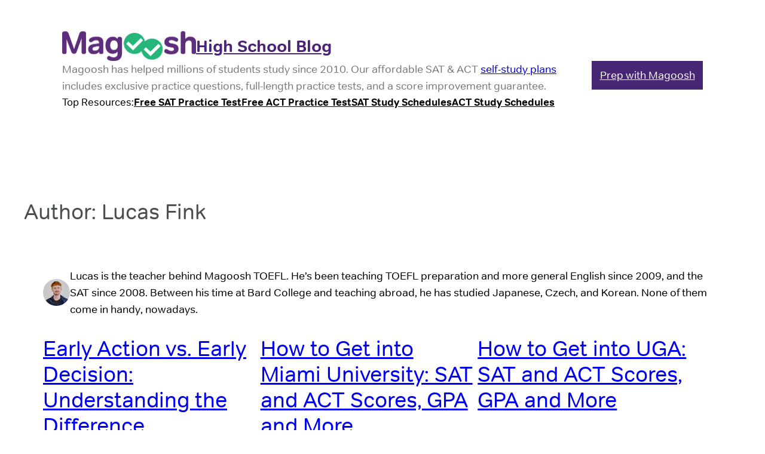

--- FILE ---
content_type: text/html; charset=UTF-8
request_url: https://magoosh.com/hs/author/lucasvf/
body_size: 39079
content:
<!DOCTYPE html>
<html lang="en-US">
<head><meta charset="UTF-8" /><script type="669f61a088834f4b27cb3765-text/javascript">if(navigator.userAgent.match(/MSIE|Internet Explorer/i)||navigator.userAgent.match(/Trident\/7\..*?rv:11/i)){var href=document.location.href;if(!href.match(/[?&]nowprocket/)){if(href.indexOf("?")==-1){if(href.indexOf("#")==-1){document.location.href=href+"?nowprocket=1"}else{document.location.href=href.replace("#","?nowprocket=1#")}}else{if(href.indexOf("#")==-1){document.location.href=href+"&nowprocket=1"}else{document.location.href=href.replace("#","&nowprocket=1#")}}}}</script><script type="669f61a088834f4b27cb3765-text/javascript">(()=>{class RocketLazyLoadScripts{constructor(){this.v="1.2.5.1",this.triggerEvents=["keydown","mousedown","mousemove","touchmove","touchstart","touchend","wheel"],this.userEventHandler=this.t.bind(this),this.touchStartHandler=this.i.bind(this),this.touchMoveHandler=this.o.bind(this),this.touchEndHandler=this.h.bind(this),this.clickHandler=this.u.bind(this),this.interceptedClicks=[],this.interceptedClickListeners=[],this.l(this),window.addEventListener("pageshow",(t=>{this.persisted=t.persisted,this.everythingLoaded&&this.m()})),document.addEventListener("DOMContentLoaded",(()=>{this.p()})),this.delayedScripts={normal:[],async:[],defer:[]},this.trash=[],this.allJQueries=[]}k(t){document.hidden?t.t():(this.triggerEvents.forEach((e=>window.addEventListener(e,t.userEventHandler,{passive:!0}))),window.addEventListener("touchstart",t.touchStartHandler,{passive:!0}),window.addEventListener("mousedown",t.touchStartHandler),document.addEventListener("visibilitychange",t.userEventHandler))}_(){this.triggerEvents.forEach((t=>window.removeEventListener(t,this.userEventHandler,{passive:!0}))),document.removeEventListener("visibilitychange",this.userEventHandler)}i(t){"HTML"!==t.target.tagName&&(window.addEventListener("touchend",this.touchEndHandler),window.addEventListener("mouseup",this.touchEndHandler),window.addEventListener("touchmove",this.touchMoveHandler,{passive:!0}),window.addEventListener("mousemove",this.touchMoveHandler),t.target.addEventListener("click",this.clickHandler),this.L(t.target,!0),this.M(t.target,"onclick","rocket-onclick"),this.C())}o(t){window.removeEventListener("touchend",this.touchEndHandler),window.removeEventListener("mouseup",this.touchEndHandler),window.removeEventListener("touchmove",this.touchMoveHandler,{passive:!0}),window.removeEventListener("mousemove",this.touchMoveHandler),t.target.removeEventListener("click",this.clickHandler),this.L(t.target,!1),this.M(t.target,"rocket-onclick","onclick"),this.O()}h(){window.removeEventListener("touchend",this.touchEndHandler),window.removeEventListener("mouseup",this.touchEndHandler),window.removeEventListener("touchmove",this.touchMoveHandler,{passive:!0}),window.removeEventListener("mousemove",this.touchMoveHandler)}u(t){t.target.removeEventListener("click",this.clickHandler),this.L(t.target,!1),this.M(t.target,"rocket-onclick","onclick"),this.interceptedClicks.push(t),t.preventDefault(),t.stopPropagation(),t.stopImmediatePropagation(),this.O()}D(){window.removeEventListener("touchstart",this.touchStartHandler,{passive:!0}),window.removeEventListener("mousedown",this.touchStartHandler),this.interceptedClicks.forEach((t=>{t.target.dispatchEvent(new MouseEvent("click",{view:t.view,bubbles:!0,cancelable:!0}))}))}l(t){EventTarget.prototype.addEventListenerBase=EventTarget.prototype.addEventListener,EventTarget.prototype.addEventListener=function(e,i,o){"click"!==e||t.windowLoaded||i===t.clickHandler||t.interceptedClickListeners.push({target:this,func:i,options:o}),(this||window).addEventListenerBase(e,i,o)}}L(t,e){this.interceptedClickListeners.forEach((i=>{i.target===t&&(e?t.removeEventListener("click",i.func,i.options):t.addEventListener("click",i.func,i.options))})),t.parentNode!==document.documentElement&&this.L(t.parentNode,e)}S(){return new Promise((t=>{this.T?this.O=t:t()}))}C(){this.T=!0}O(){this.T=!1}M(t,e,i){t.hasAttribute&&t.hasAttribute(e)&&(event.target.setAttribute(i,event.target.getAttribute(e)),event.target.removeAttribute(e))}t(){this._(this),"loading"===document.readyState?document.addEventListener("DOMContentLoaded",this.R.bind(this)):this.R()}p(){let t=[];document.querySelectorAll("script[type=rocketlazyloadscript][data-rocket-src]").forEach((e=>{let i=e.getAttribute("data-rocket-src");if(i&&0!==i.indexOf("data:")){0===i.indexOf("//")&&(i=location.protocol+i);try{const o=new URL(i).origin;o!==location.origin&&t.push({src:o,crossOrigin:e.crossOrigin||"module"===e.getAttribute("data-rocket-type")})}catch(t){}}})),t=[...new Map(t.map((t=>[JSON.stringify(t),t]))).values()],this.j(t,"preconnect")}async R(){this.lastBreath=Date.now(),this.P(this),this.F(this),this.q(),this.A(),this.I(),await this.U(this.delayedScripts.normal),await this.U(this.delayedScripts.defer),await this.U(this.delayedScripts.async);try{await this.W(),await this.H(this),await this.J()}catch(t){console.error(t)}window.dispatchEvent(new Event("rocket-allScriptsLoaded")),this.everythingLoaded=!0,this.S().then((()=>{this.D()})),this.N()}A(){document.querySelectorAll("script[type=rocketlazyloadscript]").forEach((t=>{t.hasAttribute("data-rocket-src")?t.hasAttribute("async")&&!1!==t.async?this.delayedScripts.async.push(t):t.hasAttribute("defer")&&!1!==t.defer||"module"===t.getAttribute("data-rocket-type")?this.delayedScripts.defer.push(t):this.delayedScripts.normal.push(t):this.delayedScripts.normal.push(t)}))}async B(t){if(await this.G(),!0!==t.noModule||!("noModule"in HTMLScriptElement.prototype))return new Promise((e=>{let i;function o(){(i||t).setAttribute("data-rocket-status","executed"),e()}try{if(navigator.userAgent.indexOf("Firefox/")>0||""===navigator.vendor)i=document.createElement("script"),[...t.attributes].forEach((t=>{let e=t.nodeName;"type"!==e&&("data-rocket-type"===e&&(e="type"),"data-rocket-src"===e&&(e="src"),i.setAttribute(e,t.nodeValue))})),t.text&&(i.text=t.text),i.hasAttribute("src")?(i.addEventListener("load",o),i.addEventListener("error",(function(){i.setAttribute("data-rocket-status","failed"),e()})),setTimeout((()=>{i.isConnected||e()}),1)):(i.text=t.text,o()),t.parentNode.replaceChild(i,t);else{const i=t.getAttribute("data-rocket-type"),n=t.getAttribute("data-rocket-src");i?(t.type=i,t.removeAttribute("data-rocket-type")):t.removeAttribute("type"),t.addEventListener("load",o),t.addEventListener("error",(function(){t.setAttribute("data-rocket-status","failed"),e()})),n?(t.removeAttribute("data-rocket-src"),t.src=n):t.src="data:text/javascript;base64,"+window.btoa(unescape(encodeURIComponent(t.text)))}}catch(i){t.setAttribute("data-rocket-status","failed"),e()}}));t.setAttribute("data-rocket-status","skipped")}async U(t){const e=t.shift();return e&&e.isConnected?(await this.B(e),this.U(t)):Promise.resolve()}I(){this.j([...this.delayedScripts.normal,...this.delayedScripts.defer,...this.delayedScripts.async],"preload")}j(t,e){var i=document.createDocumentFragment();t.forEach((t=>{const o=t.getAttribute&&t.getAttribute("data-rocket-src")||t.src;if(o){const n=document.createElement("link");n.href=o,n.rel=e,"preconnect"!==e&&(n.as="script"),t.getAttribute&&"module"===t.getAttribute("data-rocket-type")&&(n.crossOrigin=!0),t.crossOrigin&&(n.crossOrigin=t.crossOrigin),t.integrity&&(n.integrity=t.integrity),i.appendChild(n),this.trash.push(n)}})),document.head.appendChild(i)}P(t){let e={};function i(i,o){return e[o].eventsToRewrite.indexOf(i)>=0&&!t.everythingLoaded?"rocket-"+i:i}function o(t,o){!function(t){e[t]||(e[t]={originalFunctions:{add:t.addEventListener,remove:t.removeEventListener},eventsToRewrite:[]},t.addEventListener=function(){arguments[0]=i(arguments[0],t),e[t].originalFunctions.add.apply(t,arguments)},t.removeEventListener=function(){arguments[0]=i(arguments[0],t),e[t].originalFunctions.remove.apply(t,arguments)})}(t),e[t].eventsToRewrite.push(o)}function n(e,i){let o=e[i];e[i]=null,Object.defineProperty(e,i,{get:()=>o||function(){},set(n){t.everythingLoaded?o=n:e["rocket"+i]=o=n}})}o(document,"DOMContentLoaded"),o(window,"DOMContentLoaded"),o(window,"load"),o(window,"pageshow"),o(document,"readystatechange"),n(document,"onreadystatechange"),n(window,"onload"),n(window,"onpageshow")}F(t){let e;function i(e){return t.everythingLoaded?e:e.split(" ").map((t=>"load"===t||0===t.indexOf("load.")?"rocket-jquery-load":t)).join(" ")}function o(o){if(o&&o.fn&&!t.allJQueries.includes(o)){o.fn.ready=o.fn.init.prototype.ready=function(e){return t.domReadyFired?e.bind(document)(o):document.addEventListener("rocket-DOMContentLoaded",(()=>e.bind(document)(o))),o([])};const e=o.fn.on;o.fn.on=o.fn.init.prototype.on=function(){return this[0]===window&&("string"==typeof arguments[0]||arguments[0]instanceof String?arguments[0]=i(arguments[0]):"object"==typeof arguments[0]&&Object.keys(arguments[0]).forEach((t=>{const e=arguments[0][t];delete arguments[0][t],arguments[0][i(t)]=e}))),e.apply(this,arguments),this},t.allJQueries.push(o)}e=o}o(window.jQuery),Object.defineProperty(window,"jQuery",{get:()=>e,set(t){o(t)}})}async H(t){const e=document.querySelector("script[data-webpack]");e&&(await async function(){return new Promise((t=>{e.addEventListener("load",t),e.addEventListener("error",t)}))}(),await t.K(),await t.H(t))}async W(){this.domReadyFired=!0,await this.G(),document.dispatchEvent(new Event("rocket-readystatechange")),await this.G(),document.rocketonreadystatechange&&document.rocketonreadystatechange(),await this.G(),document.dispatchEvent(new Event("rocket-DOMContentLoaded")),await this.G(),window.dispatchEvent(new Event("rocket-DOMContentLoaded"))}async J(){await this.G(),document.dispatchEvent(new Event("rocket-readystatechange")),await this.G(),document.rocketonreadystatechange&&document.rocketonreadystatechange(),await this.G(),window.dispatchEvent(new Event("rocket-load")),await this.G(),window.rocketonload&&window.rocketonload(),await this.G(),this.allJQueries.forEach((t=>t(window).trigger("rocket-jquery-load"))),await this.G();const t=new Event("rocket-pageshow");t.persisted=this.persisted,window.dispatchEvent(t),await this.G(),window.rocketonpageshow&&window.rocketonpageshow({persisted:this.persisted}),this.windowLoaded=!0}m(){document.onreadystatechange&&document.onreadystatechange(),window.onload&&window.onload(),window.onpageshow&&window.onpageshow({persisted:this.persisted})}q(){const t=new Map;document.write=document.writeln=function(e){const i=document.currentScript;i||console.error("WPRocket unable to document.write this: "+e);const o=document.createRange(),n=i.parentElement;let s=t.get(i);void 0===s&&(s=i.nextSibling,t.set(i,s));const c=document.createDocumentFragment();o.setStart(c,0),c.appendChild(o.createContextualFragment(e)),n.insertBefore(c,s)}}async G(){Date.now()-this.lastBreath>45&&(await this.K(),this.lastBreath=Date.now())}async K(){return document.hidden?new Promise((t=>setTimeout(t))):new Promise((t=>requestAnimationFrame(t)))}N(){this.trash.forEach((t=>t.remove()))}static run(){const t=new RocketLazyLoadScripts;t.k(t)}}RocketLazyLoadScripts.run()})();</script>
	
	<meta name="viewport" content="width=device-width, initial-scale=1" />
<meta name='robots' content='index, follow, max-image-preview:large' />
	<style>img:is([sizes="auto" i], [sizes^="auto," i]) { contain-intrinsic-size: 3000px 1500px }</style>
	<link rel='preconnect' href='https://googletagmanager.com' >

<!-- Social Warfare v4.4.4 https://warfareplugins.com - BEGINNING OF OUTPUT -->
<style>
	@font-face {
		font-family: "sw-icon-font";
		src:url("https://magoosh.com/hs/wp-content/plugins/social-warfare/assets/fonts/sw-icon-font.eot?ver=4.4.4");
		src:url("https://magoosh.com/hs/wp-content/plugins/social-warfare/assets/fonts/sw-icon-font.eot?ver=4.4.4#iefix") format("embedded-opentype"),
		url("https://magoosh.com/hs/wp-content/plugins/social-warfare/assets/fonts/sw-icon-font.woff?ver=4.4.4") format("woff"),
		url("https://magoosh.com/hs/wp-content/plugins/social-warfare/assets/fonts/sw-icon-font.ttf?ver=4.4.4") format("truetype"),
		url("https://magoosh.com/hs/wp-content/plugins/social-warfare/assets/fonts/sw-icon-font.svg?ver=4.4.4#1445203416") format("svg");
		font-weight: normal;
		font-style: normal;
		font-display:block;
	}
</style>
<!-- Social Warfare v4.4.4 https://warfareplugins.com - END OF OUTPUT -->


	<!-- This site is optimized with the Yoast SEO Premium plugin v21.7 (Yoast SEO v21.7) - https://yoast.com/wordpress/plugins/seo/ -->
	<link rel="next" href="https://hs/author/lucasvf/?query-2-page=2" />
	<meta property="og:locale" content="en_US" />
	<meta property="og:type" content="profile" />
	<meta property="og:title" content="Lucas Fink, Author at Magoosh Blog | High School" />
	<meta property="og:site_name" content="Magoosh Blog | High School" />
	<meta name="twitter:card" content="summary_large_image" />
	<meta name="twitter:site" content="@MagooshSAT_ACT" />
	<script type="application/ld+json" class="yoast-schema-graph">{"@context":"https://schema.org","@graph":[{"@type":"WebSite","@id":"https://magoosh.com/hs/#website","url":"https://magoosh.com/hs/","name":"Magoosh Blog | High School","description":"ACT, SAT, College Admissions, Life","publisher":{"@id":"https://magoosh.com/hs/#organization"},"potentialAction":[{"@type":"SearchAction","target":{"@type":"EntryPoint","urlTemplate":"https://magoosh.com/hs/?s={search_term_string}"},"query-input":"required name=search_term_string"}],"inLanguage":"en-US"},{"@type":"Organization","@id":"https://magoosh.com/hs/#organization","name":"Magoosh","url":"https://magoosh.com/hs/","logo":{"@type":"ImageObject","inLanguage":"en-US","@id":"https://magoosh.com/hs/#/schema/logo/image/","url":"https://magoosh.com/hs/files/2019/02/Magoosh-logo-purple-60h.png","contentUrl":"https://magoosh.com/hs/files/2019/02/Magoosh-logo-purple-60h.png","width":265,"height":60,"caption":"Magoosh"},"image":{"@id":"https://magoosh.com/hs/#/schema/logo/image/"},"sameAs":["https://www.facebook.com/MagooshSat/","https://twitter.com/MagooshSAT_ACT"]}]}</script>
	<!-- / Yoast SEO Premium plugin. -->


<title>Lucas Fink, Author at Magoosh Blog | High School</title><link rel='preload' href='https://cdn.mxpnl.com/libs/mixpanel-2-latest.min.js' as='script'>

<link rel="alternate" type="application/rss+xml" title="Magoosh Blog | High School &raquo; Feed" href="https://magoosh.com/hs/feed/" />
<link rel="alternate" type="application/rss+xml" title="Magoosh Blog | High School &raquo; Posts by Lucas Fink Feed" href="https://magoosh.com/hs/author/lucasvf/feed/" />
<style id='wp-block-group-inline-css'>
.wp-block-group{box-sizing:border-box}:where(.wp-block-group.wp-block-group-is-layout-constrained){position:relative}
</style>
<style id='magoosh2023-block-group-inline-css'>
.wp-block-group.post-byline :where(p, div) {
  display: inline-block;
}

.wp-block-group main+aside ul.rp4wp-posts-list .rp4wp-col {
  width: 100% !important;
  min-height: unset;
}

.wp-block-group main+aside ul.rp4wp-posts-list .rp4wp-col .rp4wp_component_image {
  display: none;
}

.wp-block-group.posts-list-item .wp-block-post-featured-image {
  flex-shrink: 0;
}

.wp-block-group.posts-list-item .taxonomy-category {
  font-weight: 600;
  text-transform: uppercase;
}

.wp-block-group.posts-list-item .taxonomy-category a:hover {
  text-decoration: none;
}

.wp-block-group.posts-list-item .wp-block-post-featured-image+.wp-block-group {
  gap: 0.5rem;
}

.wp-block-group.blog-pagination .wp-block-button__link {
  font-size: small;
  word-break: normal;
}

.wp-block-group.blog-pagination .spacer {
  display: inline-block;
}

/* DISGUSTING HACK :( */
.wp-block-group.recent-posts li:nth-child(3),
.wp-block-group.recent-posts li:nth-child(4),
.wp-block-group.recent-posts li:nth-child(5),
.wp-block-group.recent-posts li:nth-child(6),
.wp-block-group.recent-posts li:nth-child(7),
.wp-block-group.recent-posts li:nth-child(8),
.wp-block-group.recent-posts li:nth-child(9),
.wp-block-group.recent-posts li:nth-child(10) {
  display: none;
}

.wp-block-group.is-style-callout-section {
  background-color: var(--wp--preset--color--secondary-background);
  padding: var(--wp--preset--spacing--30);
}

/* #footer > .wp-block-group {
  background-color: var(--wp--preset--color--alt-background);
  border: 2px solid var(--wp--preset--color--accent);
  padding: var(--wp--preset--spacing--30) 0;
} */

/* #footer p {
  color: var(--wp--preset--color--primary-background);
  font-family: var(--wp--preset--font-family--alt-font);
  font-size: var(--wp--preset--font-size--small);
} */
</style>
<style id='wp-block-navigation-link-inline-css'>
.wp-block-navigation .wp-block-navigation-item__label{overflow-wrap:break-word}.wp-block-navigation .wp-block-navigation-item__description{display:none}.link-ui-tools{border-top:1px solid #f0f0f0;padding:8px}.link-ui-block-inserter{padding-top:8px}.link-ui-block-inserter__back{margin-left:8px;text-transform:uppercase}
</style>
<link rel='stylesheet' id='wp-block-navigation-css' href='https://magoosh.com/hs/wp-includes/blocks/navigation/style.min.css?ver=6.8.3' media='all' />
<style id='wp-block-query-title-inline-css'>
.wp-block-query-title{box-sizing:border-box}
</style>
<style id='wp-block-avatar-inline-css'>
.wp-block-avatar{line-height:0}.wp-block-avatar,.wp-block-avatar img{box-sizing:border-box}.wp-block-avatar.aligncenter{text-align:center}
</style>
<style id='magoosh2023-block-avatar-inline-css'>
.wp-block-avatar img {
  border-radius: 50%;
}
</style>
<style id='wp-block-post-author-biography-inline-css'>
.wp-block-post-author-biography{box-sizing:border-box}
</style>
<style id='wp-block-post-title-inline-css'>
.wp-block-post-title{box-sizing:border-box;word-break:break-word}.wp-block-post-title :where(a){display:inline-block;font-family:inherit;font-size:inherit;font-style:inherit;font-weight:inherit;letter-spacing:inherit;line-height:inherit;text-decoration:inherit}
</style>
<style id='wp-block-post-featured-image-inline-css'>
.wp-block-post-featured-image{margin-left:0;margin-right:0}.wp-block-post-featured-image a{display:block;height:100%}.wp-block-post-featured-image :where(img){box-sizing:border-box;height:auto;max-width:100%;vertical-align:bottom;width:100%}.wp-block-post-featured-image.alignfull img,.wp-block-post-featured-image.alignwide img{width:100%}.wp-block-post-featured-image .wp-block-post-featured-image__overlay.has-background-dim{background-color:#000;inset:0;position:absolute}.wp-block-post-featured-image{position:relative}.wp-block-post-featured-image .wp-block-post-featured-image__overlay.has-background-gradient{background-color:initial}.wp-block-post-featured-image .wp-block-post-featured-image__overlay.has-background-dim-0{opacity:0}.wp-block-post-featured-image .wp-block-post-featured-image__overlay.has-background-dim-10{opacity:.1}.wp-block-post-featured-image .wp-block-post-featured-image__overlay.has-background-dim-20{opacity:.2}.wp-block-post-featured-image .wp-block-post-featured-image__overlay.has-background-dim-30{opacity:.3}.wp-block-post-featured-image .wp-block-post-featured-image__overlay.has-background-dim-40{opacity:.4}.wp-block-post-featured-image .wp-block-post-featured-image__overlay.has-background-dim-50{opacity:.5}.wp-block-post-featured-image .wp-block-post-featured-image__overlay.has-background-dim-60{opacity:.6}.wp-block-post-featured-image .wp-block-post-featured-image__overlay.has-background-dim-70{opacity:.7}.wp-block-post-featured-image .wp-block-post-featured-image__overlay.has-background-dim-80{opacity:.8}.wp-block-post-featured-image .wp-block-post-featured-image__overlay.has-background-dim-90{opacity:.9}.wp-block-post-featured-image .wp-block-post-featured-image__overlay.has-background-dim-100{opacity:1}.wp-block-post-featured-image:where(.alignleft,.alignright){width:100%}
</style>
<style id='wp-block-post-date-inline-css'>
.wp-block-post-date{box-sizing:border-box}
</style>
<style id='wp-block-post-excerpt-inline-css'>
:where(.wp-block-post-excerpt){box-sizing:border-box;margin-bottom:var(--wp--style--block-gap);margin-top:var(--wp--style--block-gap)}.wp-block-post-excerpt__excerpt{margin-bottom:0;margin-top:0}.wp-block-post-excerpt__more-text{margin-bottom:0;margin-top:var(--wp--style--block-gap)}.wp-block-post-excerpt__more-link{display:inline-block}
</style>
<style id='wp-block-post-template-inline-css'>
.wp-block-post-template{box-sizing:border-box;list-style:none;margin-bottom:0;margin-top:0;max-width:100%;padding:0}.wp-block-post-template.is-flex-container{display:flex;flex-direction:row;flex-wrap:wrap;gap:1.25em}.wp-block-post-template.is-flex-container>li{margin:0;width:100%}@media (min-width:600px){.wp-block-post-template.is-flex-container.is-flex-container.columns-2>li{width:calc(50% - .625em)}.wp-block-post-template.is-flex-container.is-flex-container.columns-3>li{width:calc(33.33333% - .83333em)}.wp-block-post-template.is-flex-container.is-flex-container.columns-4>li{width:calc(25% - .9375em)}.wp-block-post-template.is-flex-container.is-flex-container.columns-5>li{width:calc(20% - 1em)}.wp-block-post-template.is-flex-container.is-flex-container.columns-6>li{width:calc(16.66667% - 1.04167em)}}@media (max-width:600px){.wp-block-post-template-is-layout-grid.wp-block-post-template-is-layout-grid.wp-block-post-template-is-layout-grid.wp-block-post-template-is-layout-grid{grid-template-columns:1fr}}.wp-block-post-template-is-layout-constrained>li>.alignright,.wp-block-post-template-is-layout-flow>li>.alignright{float:right;margin-inline-end:0;margin-inline-start:2em}.wp-block-post-template-is-layout-constrained>li>.alignleft,.wp-block-post-template-is-layout-flow>li>.alignleft{float:left;margin-inline-end:2em;margin-inline-start:0}.wp-block-post-template-is-layout-constrained>li>.aligncenter,.wp-block-post-template-is-layout-flow>li>.aligncenter{margin-inline-end:auto;margin-inline-start:auto}
</style>
<style id='wp-block-query-pagination-inline-css'>
.wp-block-query-pagination.is-content-justification-space-between>.wp-block-query-pagination-next:last-of-type{margin-inline-start:auto}.wp-block-query-pagination.is-content-justification-space-between>.wp-block-query-pagination-previous:first-child{margin-inline-end:auto}.wp-block-query-pagination .wp-block-query-pagination-previous-arrow{display:inline-block;margin-right:1ch}.wp-block-query-pagination .wp-block-query-pagination-previous-arrow:not(.is-arrow-chevron){transform:scaleX(1)}.wp-block-query-pagination .wp-block-query-pagination-next-arrow{display:inline-block;margin-left:1ch}.wp-block-query-pagination .wp-block-query-pagination-next-arrow:not(.is-arrow-chevron){transform:scaleX(1)}.wp-block-query-pagination.aligncenter{justify-content:center}
</style>
<style id='wp-block-paragraph-inline-css'>
.is-small-text{font-size:.875em}.is-regular-text{font-size:1em}.is-large-text{font-size:2.25em}.is-larger-text{font-size:3em}.has-drop-cap:not(:focus):first-letter{float:left;font-size:8.4em;font-style:normal;font-weight:100;line-height:.68;margin:.05em .1em 0 0;text-transform:uppercase}body.rtl .has-drop-cap:not(:focus):first-letter{float:none;margin-left:.1em}p.has-drop-cap.has-background{overflow:hidden}:root :where(p.has-background){padding:1.25em 2.375em}:where(p.has-text-color:not(.has-link-color)) a{color:inherit}p.has-text-align-left[style*="writing-mode:vertical-lr"],p.has-text-align-right[style*="writing-mode:vertical-rl"]{rotate:180deg}
</style>
<style id='wp-block-columns-inline-css'>
.wp-block-columns{align-items:normal!important;box-sizing:border-box;display:flex;flex-wrap:wrap!important}@media (min-width:782px){.wp-block-columns{flex-wrap:nowrap!important}}.wp-block-columns.are-vertically-aligned-top{align-items:flex-start}.wp-block-columns.are-vertically-aligned-center{align-items:center}.wp-block-columns.are-vertically-aligned-bottom{align-items:flex-end}@media (max-width:781px){.wp-block-columns:not(.is-not-stacked-on-mobile)>.wp-block-column{flex-basis:100%!important}}@media (min-width:782px){.wp-block-columns:not(.is-not-stacked-on-mobile)>.wp-block-column{flex-basis:0;flex-grow:1}.wp-block-columns:not(.is-not-stacked-on-mobile)>.wp-block-column[style*=flex-basis]{flex-grow:0}}.wp-block-columns.is-not-stacked-on-mobile{flex-wrap:nowrap!important}.wp-block-columns.is-not-stacked-on-mobile>.wp-block-column{flex-basis:0;flex-grow:1}.wp-block-columns.is-not-stacked-on-mobile>.wp-block-column[style*=flex-basis]{flex-grow:0}:where(.wp-block-columns){margin-bottom:1.75em}:where(.wp-block-columns.has-background){padding:1.25em 2.375em}.wp-block-column{flex-grow:1;min-width:0;overflow-wrap:break-word;word-break:break-word}.wp-block-column.is-vertically-aligned-top{align-self:flex-start}.wp-block-column.is-vertically-aligned-center{align-self:center}.wp-block-column.is-vertically-aligned-bottom{align-self:flex-end}.wp-block-column.is-vertically-aligned-stretch{align-self:stretch}.wp-block-column.is-vertically-aligned-bottom,.wp-block-column.is-vertically-aligned-center,.wp-block-column.is-vertically-aligned-top{width:100%}
</style>
<style id='wp-emoji-styles-inline-css'>

	img.wp-smiley, img.emoji {
		display: inline !important;
		border: none !important;
		box-shadow: none !important;
		height: 1em !important;
		width: 1em !important;
		margin: 0 0.07em !important;
		vertical-align: -0.1em !important;
		background: none !important;
		padding: 0 !important;
	}
</style>
<style id='wp-block-library-inline-css'>
:root{--wp-admin-theme-color:#007cba;--wp-admin-theme-color--rgb:0,124,186;--wp-admin-theme-color-darker-10:#006ba1;--wp-admin-theme-color-darker-10--rgb:0,107,161;--wp-admin-theme-color-darker-20:#005a87;--wp-admin-theme-color-darker-20--rgb:0,90,135;--wp-admin-border-width-focus:2px;--wp-block-synced-color:#7a00df;--wp-block-synced-color--rgb:122,0,223;--wp-bound-block-color:var(--wp-block-synced-color)}@media (min-resolution:192dpi){:root{--wp-admin-border-width-focus:1.5px}}.wp-element-button{cursor:pointer}:root{--wp--preset--font-size--normal:16px;--wp--preset--font-size--huge:42px}:root .has-very-light-gray-background-color{background-color:#eee}:root .has-very-dark-gray-background-color{background-color:#313131}:root .has-very-light-gray-color{color:#eee}:root .has-very-dark-gray-color{color:#313131}:root .has-vivid-green-cyan-to-vivid-cyan-blue-gradient-background{background:linear-gradient(135deg,#00d084,#0693e3)}:root .has-purple-crush-gradient-background{background:linear-gradient(135deg,#34e2e4,#4721fb 50%,#ab1dfe)}:root .has-hazy-dawn-gradient-background{background:linear-gradient(135deg,#faaca8,#dad0ec)}:root .has-subdued-olive-gradient-background{background:linear-gradient(135deg,#fafae1,#67a671)}:root .has-atomic-cream-gradient-background{background:linear-gradient(135deg,#fdd79a,#004a59)}:root .has-nightshade-gradient-background{background:linear-gradient(135deg,#330968,#31cdcf)}:root .has-midnight-gradient-background{background:linear-gradient(135deg,#020381,#2874fc)}.has-regular-font-size{font-size:1em}.has-larger-font-size{font-size:2.625em}.has-normal-font-size{font-size:var(--wp--preset--font-size--normal)}.has-huge-font-size{font-size:var(--wp--preset--font-size--huge)}.has-text-align-center{text-align:center}.has-text-align-left{text-align:left}.has-text-align-right{text-align:right}#end-resizable-editor-section{display:none}.aligncenter{clear:both}.items-justified-left{justify-content:flex-start}.items-justified-center{justify-content:center}.items-justified-right{justify-content:flex-end}.items-justified-space-between{justify-content:space-between}.screen-reader-text{border:0;clip-path:inset(50%);height:1px;margin:-1px;overflow:hidden;padding:0;position:absolute;width:1px;word-wrap:normal!important}.screen-reader-text:focus{background-color:#ddd;clip-path:none;color:#444;display:block;font-size:1em;height:auto;left:5px;line-height:normal;padding:15px 23px 14px;text-decoration:none;top:5px;width:auto;z-index:100000}html :where(.has-border-color){border-style:solid}html :where([style*=border-top-color]){border-top-style:solid}html :where([style*=border-right-color]){border-right-style:solid}html :where([style*=border-bottom-color]){border-bottom-style:solid}html :where([style*=border-left-color]){border-left-style:solid}html :where([style*=border-width]){border-style:solid}html :where([style*=border-top-width]){border-top-style:solid}html :where([style*=border-right-width]){border-right-style:solid}html :where([style*=border-bottom-width]){border-bottom-style:solid}html :where([style*=border-left-width]){border-left-style:solid}html :where(img[class*=wp-image-]){height:auto;max-width:100%}:where(figure){margin:0 0 1em}html :where(.is-position-sticky){--wp-admin--admin-bar--position-offset:var(--wp-admin--admin-bar--height,0px)}@media screen and (max-width:600px){html :where(.is-position-sticky){--wp-admin--admin-bar--position-offset:0px}}
</style>
<style id='global-styles-inline-css'>
:root{--wp--preset--aspect-ratio--square: 1;--wp--preset--aspect-ratio--4-3: 4/3;--wp--preset--aspect-ratio--3-4: 3/4;--wp--preset--aspect-ratio--3-2: 3/2;--wp--preset--aspect-ratio--2-3: 2/3;--wp--preset--aspect-ratio--16-9: 16/9;--wp--preset--aspect-ratio--9-16: 9/16;--wp--preset--color--black: #000000;--wp--preset--color--cyan-bluish-gray: #abb8c3;--wp--preset--color--white: #ffffff;--wp--preset--color--pale-pink: #f78da7;--wp--preset--color--vivid-red: #cf2e2e;--wp--preset--color--luminous-vivid-orange: #ff6900;--wp--preset--color--luminous-vivid-amber: #fcb900;--wp--preset--color--light-green-cyan: #7bdcb5;--wp--preset--color--vivid-green-cyan: #00d084;--wp--preset--color--pale-cyan-blue: #8ed1fc;--wp--preset--color--vivid-cyan-blue: #0693e3;--wp--preset--color--vivid-purple: #9b51e0;--wp--preset--color--primary-background: #ffffff;--wp--preset--color--secondary-background: #f5f5f5;--wp--preset--color--primary-text: #555555;--wp--preset--color--secondary-text: #222222;--wp--preset--color--tertiary-text: #738280;--wp--preset--color--link-text: #005bc2;--wp--preset--color--heading-text: #4b504e;--wp--preset--color--accent: #4c2477;--wp--preset--color--accent-translucent: #4c2477f0;--wp--preset--color--notification: #ff9c00;--wp--preset--color--highlight: #26B67C;--wp--preset--gradient--vivid-cyan-blue-to-vivid-purple: linear-gradient(135deg,rgba(6,147,227,1) 0%,rgb(155,81,224) 100%);--wp--preset--gradient--light-green-cyan-to-vivid-green-cyan: linear-gradient(135deg,rgb(122,220,180) 0%,rgb(0,208,130) 100%);--wp--preset--gradient--luminous-vivid-amber-to-luminous-vivid-orange: linear-gradient(135deg,rgba(252,185,0,1) 0%,rgba(255,105,0,1) 100%);--wp--preset--gradient--luminous-vivid-orange-to-vivid-red: linear-gradient(135deg,rgba(255,105,0,1) 0%,rgb(207,46,46) 100%);--wp--preset--gradient--very-light-gray-to-cyan-bluish-gray: linear-gradient(135deg,rgb(238,238,238) 0%,rgb(169,184,195) 100%);--wp--preset--gradient--cool-to-warm-spectrum: linear-gradient(135deg,rgb(74,234,220) 0%,rgb(151,120,209) 20%,rgb(207,42,186) 40%,rgb(238,44,130) 60%,rgb(251,105,98) 80%,rgb(254,248,76) 100%);--wp--preset--gradient--blush-light-purple: linear-gradient(135deg,rgb(255,206,236) 0%,rgb(152,150,240) 100%);--wp--preset--gradient--blush-bordeaux: linear-gradient(135deg,rgb(254,205,165) 0%,rgb(254,45,45) 50%,rgb(107,0,62) 100%);--wp--preset--gradient--luminous-dusk: linear-gradient(135deg,rgb(255,203,112) 0%,rgb(199,81,192) 50%,rgb(65,88,208) 100%);--wp--preset--gradient--pale-ocean: linear-gradient(135deg,rgb(255,245,203) 0%,rgb(182,227,212) 50%,rgb(51,167,181) 100%);--wp--preset--gradient--electric-grass: linear-gradient(135deg,rgb(202,248,128) 0%,rgb(113,206,126) 100%);--wp--preset--gradient--midnight: linear-gradient(135deg,rgb(2,3,129) 0%,rgb(40,116,252) 100%);--wp--preset--font-size--small: clamp(0.875rem, 0.875rem + ((1vw - 0.2rem) * 0.227), 1rem);--wp--preset--font-size--medium: clamp(1rem, 1rem + ((1vw - 0.2rem) * 0.227), 1.125rem);--wp--preset--font-size--large: 1.75rem;--wp--preset--font-size--x-large: 2.25rem;--wp--preset--font-size--x-small: clamp(0.8rem, 0.8rem + ((1vw - 0.2rem) * 0.182), 0.9rem);--wp--preset--font-size--largish: 1.3rem;--wp--preset--font-size--x-large-plus: clamp(2.5rem, 2.5rem + ((1vw - 0.2rem) * 0.909), 3rem);--wp--preset--font-size--x-large-plus-plus: 3.5rem;--wp--preset--font-size--xx-large: clamp(4rem, 4rem + ((1vw - 0.2rem) * 10.909), 10rem);--wp--preset--font-family--tondo: tondo, sans-serif;--wp--preset--font-family--alt-font: Verdana, Geneva, sans-serif;--wp--preset--spacing--20: 0.44rem;--wp--preset--spacing--30: clamp(1.5rem, 5vw, 2rem);--wp--preset--spacing--40: clamp(1.8rem, 1.8rem + ((1vw - 0.48rem) * 2.885), 3rem);--wp--preset--spacing--50: clamp(2.5rem, 8vw, 4.5rem);--wp--preset--spacing--60: clamp(3.75rem, 10vw, 7rem);--wp--preset--spacing--70: clamp(5rem, 5.25rem + ((1vw - 0.48rem) * 9.096), 8rem);--wp--preset--spacing--80: clamp(7rem, 14vw, 11rem);--wp--preset--spacing--small-fixed: 9px;--wp--preset--spacing--searchform-width: 280px;--wp--preset--shadow--natural: 6px 6px 9px rgba(0, 0, 0, 0.2);--wp--preset--shadow--deep: 12px 12px 50px rgba(0, 0, 0, 0.4);--wp--preset--shadow--sharp: 6px 6px 0px rgba(0, 0, 0, 0.2);--wp--preset--shadow--outlined: 6px 6px 0px -3px rgba(255, 255, 255, 1), 6px 6px rgba(0, 0, 0, 1);--wp--preset--shadow--crisp: 6px 6px 0px rgba(0, 0, 0, 1);}:root { --wp--style--global--content-size: 1200px;--wp--style--global--wide-size: 1200px; }:where(body) { margin: 0; }.wp-site-blocks { padding-top: var(--wp--style--root--padding-top); padding-bottom: var(--wp--style--root--padding-bottom); }.has-global-padding { padding-right: var(--wp--style--root--padding-right); padding-left: var(--wp--style--root--padding-left); }.has-global-padding > .alignfull { margin-right: calc(var(--wp--style--root--padding-right) * -1); margin-left: calc(var(--wp--style--root--padding-left) * -1); }.has-global-padding :where(:not(.alignfull.is-layout-flow) > .has-global-padding:not(.wp-block-block, .alignfull)) { padding-right: 0; padding-left: 0; }.has-global-padding :where(:not(.alignfull.is-layout-flow) > .has-global-padding:not(.wp-block-block, .alignfull)) > .alignfull { margin-left: 0; margin-right: 0; }.wp-site-blocks > .alignleft { float: left; margin-right: 2em; }.wp-site-blocks > .alignright { float: right; margin-left: 2em; }.wp-site-blocks > .aligncenter { justify-content: center; margin-left: auto; margin-right: auto; }:where(.wp-site-blocks) > * { margin-block-start: 1.5rem; margin-block-end: 0; }:where(.wp-site-blocks) > :first-child { margin-block-start: 0; }:where(.wp-site-blocks) > :last-child { margin-block-end: 0; }:root { --wp--style--block-gap: 1.5rem; }:root :where(.is-layout-flow) > :first-child{margin-block-start: 0;}:root :where(.is-layout-flow) > :last-child{margin-block-end: 0;}:root :where(.is-layout-flow) > *{margin-block-start: 1.5rem;margin-block-end: 0;}:root :where(.is-layout-constrained) > :first-child{margin-block-start: 0;}:root :where(.is-layout-constrained) > :last-child{margin-block-end: 0;}:root :where(.is-layout-constrained) > *{margin-block-start: 1.5rem;margin-block-end: 0;}:root :where(.is-layout-flex){gap: 1.5rem;}:root :where(.is-layout-grid){gap: 1.5rem;}.is-layout-flow > .alignleft{float: left;margin-inline-start: 0;margin-inline-end: 2em;}.is-layout-flow > .alignright{float: right;margin-inline-start: 2em;margin-inline-end: 0;}.is-layout-flow > .aligncenter{margin-left: auto !important;margin-right: auto !important;}.is-layout-constrained > .alignleft{float: left;margin-inline-start: 0;margin-inline-end: 2em;}.is-layout-constrained > .alignright{float: right;margin-inline-start: 2em;margin-inline-end: 0;}.is-layout-constrained > .aligncenter{margin-left: auto !important;margin-right: auto !important;}.is-layout-constrained > :where(:not(.alignleft):not(.alignright):not(.alignfull)){max-width: var(--wp--style--global--content-size);margin-left: auto !important;margin-right: auto !important;}.is-layout-constrained > .alignwide{max-width: var(--wp--style--global--wide-size);}body .is-layout-flex{display: flex;}.is-layout-flex{flex-wrap: wrap;align-items: center;}.is-layout-flex > :is(*, div){margin: 0;}body .is-layout-grid{display: grid;}.is-layout-grid > :is(*, div){margin: 0;}body{background-color: var(--wp--preset--color--base);color: var(--wp--preset--color--contrast);font-family: var(--wp--preset--font-family--tondo);font-size: var(--wp--preset--font-size--medium);line-height: 1.6;--wp--style--root--padding-top: var(--wp--preset--spacing--40);--wp--style--root--padding-right: var(--wp--preset--spacing--30);--wp--style--root--padding-bottom: var(--wp--preset--spacing--40);--wp--style--root--padding-left: var(--wp--preset--spacing--30);}a:where(:not(.wp-element-button)){color: var(--wp--preset--color--link-text);text-decoration: none;}:root :where(a:where(:not(.wp-element-button)):hover){text-decoration: underline;}:root :where(a:where(:not(.wp-element-button)):focus){text-decoration: underline dashed;}:root :where(a:where(:not(.wp-element-button)):active){color: var(--wp--preset--color--secondary);text-decoration: none;}h1, h2, h3, h4, h5, h6{font-weight: 400;line-height: 1.4;}h1{color: var(--wp--preset--color--heading-text);font-size: var(--wp--preset--font-size--x-large);line-height: 1.2;}h2{font-size: var(--wp--preset--font-size--x-large);line-height: 1.2;}h3{font-size: var(--wp--preset--font-size--large);}h4{font-size: var(--wp--preset--font-size--large);}h5{font-size: var(--wp--preset--font-size--medium);font-weight: 700;text-transform: uppercase;}h6{font-size: var(--wp--preset--font-size--medium);text-transform: uppercase;}:root :where(.wp-element-button, .wp-block-button__link){background-color: var(--wp--preset--color--primary);border-radius: 0;border-width: 0;color: var(--wp--preset--color--contrast);font-family: inherit;font-size: inherit;line-height: inherit;padding: calc(0.667em + 2px) calc(1.333em + 2px);text-decoration: none;}:root :where(.wp-element-button:visited, .wp-block-button__link:visited){color: var(--wp--preset--color--contrast);}:root :where(.wp-element-button:hover, .wp-block-button__link:hover){background-color: var(--wp--preset--color--contrast);color: var(--wp--preset--color--base);}:root :where(.wp-element-button:focus, .wp-block-button__link:focus){background-color: var(--wp--preset--color--contrast);color: var(--wp--preset--color--base);}:root :where(.wp-element-button:active, .wp-block-button__link:active){background-color: var(--wp--preset--color--secondary);color: var(--wp--preset--color--base);}.has-black-color{color: var(--wp--preset--color--black) !important;}.has-cyan-bluish-gray-color{color: var(--wp--preset--color--cyan-bluish-gray) !important;}.has-white-color{color: var(--wp--preset--color--white) !important;}.has-pale-pink-color{color: var(--wp--preset--color--pale-pink) !important;}.has-vivid-red-color{color: var(--wp--preset--color--vivid-red) !important;}.has-luminous-vivid-orange-color{color: var(--wp--preset--color--luminous-vivid-orange) !important;}.has-luminous-vivid-amber-color{color: var(--wp--preset--color--luminous-vivid-amber) !important;}.has-light-green-cyan-color{color: var(--wp--preset--color--light-green-cyan) !important;}.has-vivid-green-cyan-color{color: var(--wp--preset--color--vivid-green-cyan) !important;}.has-pale-cyan-blue-color{color: var(--wp--preset--color--pale-cyan-blue) !important;}.has-vivid-cyan-blue-color{color: var(--wp--preset--color--vivid-cyan-blue) !important;}.has-vivid-purple-color{color: var(--wp--preset--color--vivid-purple) !important;}.has-primary-background-color{color: var(--wp--preset--color--primary-background) !important;}.has-secondary-background-color{color: var(--wp--preset--color--secondary-background) !important;}.has-primary-text-color{color: var(--wp--preset--color--primary-text) !important;}.has-secondary-text-color{color: var(--wp--preset--color--secondary-text) !important;}.has-tertiary-text-color{color: var(--wp--preset--color--tertiary-text) !important;}.has-link-text-color{color: var(--wp--preset--color--link-text) !important;}.has-heading-text-color{color: var(--wp--preset--color--heading-text) !important;}.has-accent-color{color: var(--wp--preset--color--accent) !important;}.has-accent-translucent-color{color: var(--wp--preset--color--accent-translucent) !important;}.has-notification-color{color: var(--wp--preset--color--notification) !important;}.has-highlight-color{color: var(--wp--preset--color--highlight) !important;}.has-black-background-color{background-color: var(--wp--preset--color--black) !important;}.has-cyan-bluish-gray-background-color{background-color: var(--wp--preset--color--cyan-bluish-gray) !important;}.has-white-background-color{background-color: var(--wp--preset--color--white) !important;}.has-pale-pink-background-color{background-color: var(--wp--preset--color--pale-pink) !important;}.has-vivid-red-background-color{background-color: var(--wp--preset--color--vivid-red) !important;}.has-luminous-vivid-orange-background-color{background-color: var(--wp--preset--color--luminous-vivid-orange) !important;}.has-luminous-vivid-amber-background-color{background-color: var(--wp--preset--color--luminous-vivid-amber) !important;}.has-light-green-cyan-background-color{background-color: var(--wp--preset--color--light-green-cyan) !important;}.has-vivid-green-cyan-background-color{background-color: var(--wp--preset--color--vivid-green-cyan) !important;}.has-pale-cyan-blue-background-color{background-color: var(--wp--preset--color--pale-cyan-blue) !important;}.has-vivid-cyan-blue-background-color{background-color: var(--wp--preset--color--vivid-cyan-blue) !important;}.has-vivid-purple-background-color{background-color: var(--wp--preset--color--vivid-purple) !important;}.has-primary-background-background-color{background-color: var(--wp--preset--color--primary-background) !important;}.has-secondary-background-background-color{background-color: var(--wp--preset--color--secondary-background) !important;}.has-primary-text-background-color{background-color: var(--wp--preset--color--primary-text) !important;}.has-secondary-text-background-color{background-color: var(--wp--preset--color--secondary-text) !important;}.has-tertiary-text-background-color{background-color: var(--wp--preset--color--tertiary-text) !important;}.has-link-text-background-color{background-color: var(--wp--preset--color--link-text) !important;}.has-heading-text-background-color{background-color: var(--wp--preset--color--heading-text) !important;}.has-accent-background-color{background-color: var(--wp--preset--color--accent) !important;}.has-accent-translucent-background-color{background-color: var(--wp--preset--color--accent-translucent) !important;}.has-notification-background-color{background-color: var(--wp--preset--color--notification) !important;}.has-highlight-background-color{background-color: var(--wp--preset--color--highlight) !important;}.has-black-border-color{border-color: var(--wp--preset--color--black) !important;}.has-cyan-bluish-gray-border-color{border-color: var(--wp--preset--color--cyan-bluish-gray) !important;}.has-white-border-color{border-color: var(--wp--preset--color--white) !important;}.has-pale-pink-border-color{border-color: var(--wp--preset--color--pale-pink) !important;}.has-vivid-red-border-color{border-color: var(--wp--preset--color--vivid-red) !important;}.has-luminous-vivid-orange-border-color{border-color: var(--wp--preset--color--luminous-vivid-orange) !important;}.has-luminous-vivid-amber-border-color{border-color: var(--wp--preset--color--luminous-vivid-amber) !important;}.has-light-green-cyan-border-color{border-color: var(--wp--preset--color--light-green-cyan) !important;}.has-vivid-green-cyan-border-color{border-color: var(--wp--preset--color--vivid-green-cyan) !important;}.has-pale-cyan-blue-border-color{border-color: var(--wp--preset--color--pale-cyan-blue) !important;}.has-vivid-cyan-blue-border-color{border-color: var(--wp--preset--color--vivid-cyan-blue) !important;}.has-vivid-purple-border-color{border-color: var(--wp--preset--color--vivid-purple) !important;}.has-primary-background-border-color{border-color: var(--wp--preset--color--primary-background) !important;}.has-secondary-background-border-color{border-color: var(--wp--preset--color--secondary-background) !important;}.has-primary-text-border-color{border-color: var(--wp--preset--color--primary-text) !important;}.has-secondary-text-border-color{border-color: var(--wp--preset--color--secondary-text) !important;}.has-tertiary-text-border-color{border-color: var(--wp--preset--color--tertiary-text) !important;}.has-link-text-border-color{border-color: var(--wp--preset--color--link-text) !important;}.has-heading-text-border-color{border-color: var(--wp--preset--color--heading-text) !important;}.has-accent-border-color{border-color: var(--wp--preset--color--accent) !important;}.has-accent-translucent-border-color{border-color: var(--wp--preset--color--accent-translucent) !important;}.has-notification-border-color{border-color: var(--wp--preset--color--notification) !important;}.has-highlight-border-color{border-color: var(--wp--preset--color--highlight) !important;}.has-vivid-cyan-blue-to-vivid-purple-gradient-background{background: var(--wp--preset--gradient--vivid-cyan-blue-to-vivid-purple) !important;}.has-light-green-cyan-to-vivid-green-cyan-gradient-background{background: var(--wp--preset--gradient--light-green-cyan-to-vivid-green-cyan) !important;}.has-luminous-vivid-amber-to-luminous-vivid-orange-gradient-background{background: var(--wp--preset--gradient--luminous-vivid-amber-to-luminous-vivid-orange) !important;}.has-luminous-vivid-orange-to-vivid-red-gradient-background{background: var(--wp--preset--gradient--luminous-vivid-orange-to-vivid-red) !important;}.has-very-light-gray-to-cyan-bluish-gray-gradient-background{background: var(--wp--preset--gradient--very-light-gray-to-cyan-bluish-gray) !important;}.has-cool-to-warm-spectrum-gradient-background{background: var(--wp--preset--gradient--cool-to-warm-spectrum) !important;}.has-blush-light-purple-gradient-background{background: var(--wp--preset--gradient--blush-light-purple) !important;}.has-blush-bordeaux-gradient-background{background: var(--wp--preset--gradient--blush-bordeaux) !important;}.has-luminous-dusk-gradient-background{background: var(--wp--preset--gradient--luminous-dusk) !important;}.has-pale-ocean-gradient-background{background: var(--wp--preset--gradient--pale-ocean) !important;}.has-electric-grass-gradient-background{background: var(--wp--preset--gradient--electric-grass) !important;}.has-midnight-gradient-background{background: var(--wp--preset--gradient--midnight) !important;}.has-small-font-size{font-size: var(--wp--preset--font-size--small) !important;}.has-medium-font-size{font-size: var(--wp--preset--font-size--medium) !important;}.has-large-font-size{font-size: var(--wp--preset--font-size--large) !important;}.has-x-large-font-size{font-size: var(--wp--preset--font-size--x-large) !important;}.has-x-small-font-size{font-size: var(--wp--preset--font-size--x-small) !important;}.has-largish-font-size{font-size: var(--wp--preset--font-size--largish) !important;}.has-x-large-plus-font-size{font-size: var(--wp--preset--font-size--x-large-plus) !important;}.has-x-large-plus-plus-font-size{font-size: var(--wp--preset--font-size--x-large-plus-plus) !important;}.has-xx-large-font-size{font-size: var(--wp--preset--font-size--xx-large) !important;}.has-tondo-font-family{font-family: var(--wp--preset--font-family--tondo) !important;}.has-alt-font-font-family{font-family: var(--wp--preset--font-family--alt-font) !important;}.searchform-wrap .searchform-close {
    display: none;
}[id^=magoosh-] {color: var(--wp--preset--color--primary-text); padding-bottom: var(--wp--preset--spacing--60);} [id^=magoosh-] .entry-title, [id^=magoosh-] .popular-post-title {color: var(--wp--preset--color--secondary-text);font-weight: 600;} [id^magoosh-] .entry-title:hover a {text-decoration: none;} [id^=magoosh-] [class$=-category] {color: var(--wp--preset--color--accent);font-weight: 600;margin-bottom: 10px;text-transform: uppercase;} [id^=magoosh-] [class$=-category]:hover a {text-decoration: none;} [id^=magoosh-] [class$=-author] {margin: 0;} [id^=magoosh-] [class$=-author] img {border-radius: 50%;width: 45px;height: 45px;display: inline;margin-right: 5px;position: relative;top: 1rem;}
:root :where(.wp-block-navigation){font-size: var(--wp--preset--font-size--small);}
:root :where(.wp-block-navigation a:where(:not(.wp-element-button))){text-decoration: none;}
:root :where(.wp-block-navigation a:where(:not(.wp-element-button)):hover){text-decoration: underline;}
:root :where(.wp-block-navigation a:where(:not(.wp-element-button)):focus){text-decoration: underline dashed;}
:root :where(.wp-block-navigation a:where(:not(.wp-element-button)):active){text-decoration: none;}
:root :where(.wp-block-post-excerpt){font-size: var(--wp--preset--font-size--medium);}
:root :where(.wp-block-post-date){font-size: var(--wp--preset--font-size--small);font-weight: 400;}
:root :where(.wp-block-post-date a:where(:not(.wp-element-button))){text-decoration: none;}
:root :where(.wp-block-post-date a:where(:not(.wp-element-button)):hover){text-decoration: underline;}
:root :where(.wp-block-post-title){font-weight: 400;margin-top: 1.25rem;margin-bottom: 1.25rem;}
:root :where(.wp-block-post-title a:where(:not(.wp-element-button))){text-decoration: none;}
:root :where(.wp-block-post-title a:where(:not(.wp-element-button)):hover){text-decoration: underline;}
:root :where(.wp-block-post-title a:where(:not(.wp-element-button)):focus){text-decoration: underline dashed;}
:root :where(.wp-block-post-title a:where(:not(.wp-element-button)):active){color: var(--wp--preset--color--secondary);text-decoration: none;}
:root :where(.wp-block-query-pagination){font-size: var(--wp--preset--font-size--small);font-weight: 400;}
:root :where(.wp-block-query-pagination a:where(:not(.wp-element-button))){text-decoration: none;}
:root :where(.wp-block-query-pagination a:where(:not(.wp-element-button)):hover){text-decoration: underline;}
</style>
<style id='core-block-supports-inline-css'>
.wp-container-core-navigation-is-layout-8eed085e{justify-content:flex-start;}.wp-container-core-group-is-layout-45f8d3fc{justify-content:space-between;}.wp-container-core-group-is-layout-6c531013{flex-wrap:nowrap;}.wp-container-core-query-pagination-is-layout-b2891da8{justify-content:space-between;}.wp-elements-e48304e8177cfbf069a2ee2c3806d16b a:where(:not(.wp-element-button)){color:var(--wp--preset--color--highlight);}.wp-container-core-columns-is-layout-28f84493{flex-wrap:nowrap;}.wp-container-core-group-is-layout-fcf03155{gap:var(--wp--preset--spacing--30);flex-direction:column;align-items:center;}
</style>
<style id='wp-block-template-skip-link-inline-css'>

		.skip-link.screen-reader-text {
			border: 0;
			clip-path: inset(50%);
			height: 1px;
			margin: -1px;
			overflow: hidden;
			padding: 0;
			position: absolute !important;
			width: 1px;
			word-wrap: normal !important;
		}

		.skip-link.screen-reader-text:focus {
			background-color: #eee;
			clip-path: none;
			color: #444;
			display: block;
			font-size: 1em;
			height: auto;
			left: 5px;
			line-height: normal;
			padding: 15px 23px 14px;
			text-decoration: none;
			top: 5px;
			width: auto;
			z-index: 100000;
		}
</style>
<link rel='stylesheet' id='social_warfare-css' href='https://magoosh.com/hs/wp-content/plugins/social-warfare/assets/css/style.min.css?ver=4.4.4' media='all' />
<link rel='stylesheet' id='tablepress-default-css' href='https://magoosh.com/hs/files/tablepress-combined.min.css?ver=41' media='all' />
<link rel='stylesheet' id='tablepress-responsive-tables-css' href='https://magoosh.com/hs/wp-content/plugins/tablepress-responsive-tables/css/tablepress-responsive.min.css?ver=1.8' media='all' />
<link data-minify="1" rel='stylesheet' id='style-css' href='https://magoosh.com/hs/wp-content/cache/min/13/hs/wp-content/plugins/wp-quicktags/style.css?ver=1747899985' media='all' />
<style id='rocket-lazyload-inline-css'>
.rll-youtube-player{position:relative;padding-bottom:56.23%;height:0;overflow:hidden;max-width:100%;}.rll-youtube-player:focus-within{outline: 2px solid currentColor;outline-offset: 5px;}.rll-youtube-player iframe{position:absolute;top:0;left:0;width:100%;height:100%;z-index:100;background:0 0}.rll-youtube-player img{bottom:0;display:block;left:0;margin:auto;max-width:100%;width:100%;position:absolute;right:0;top:0;border:none;height:auto;-webkit-transition:.4s all;-moz-transition:.4s all;transition:.4s all}.rll-youtube-player img:hover{-webkit-filter:brightness(75%)}.rll-youtube-player .play{height:100%;width:100%;left:0;top:0;position:absolute;background:url(https://magoosh.com/hs/wp-content/plugins/wp-rocket/assets/img/youtube.png) no-repeat center;background-color: transparent !important;cursor:pointer;border:none;}.wp-embed-responsive .wp-has-aspect-ratio .rll-youtube-player{position:absolute;padding-bottom:0;width:100%;height:100%;top:0;bottom:0;left:0;right:0}
</style>
<script type="rocketlazyloadscript" data-rocket-src="https://magoosh.com/hs/wp-includes/js/jquery/jquery.min.js?ver=3.7.1" id="jquery-core-js"></script>
<link rel="https://api.w.org/" href="https://magoosh.com/hs/wp-json/" /><link rel="alternate" title="JSON" type="application/json" href="https://magoosh.com/hs/wp-json/wp/v2/users/42" /><style>.qod-title{color:#26B67C;}.qod-button{padding:5px 8px; border-radius: 10px; background-color: #26B67C; color:white;}.qod-button:hover {background:#009573; text-decoration:none; color:white;}.qod div{text-align:center; margin-top:10px;}</style>
<!-- tracking codes go here -->

<!-- Google Tag Manager -->
<script type="rocketlazyloadscript" data-rocket-type="text/javascript">
(function(w, d, s, l, i) {
  w[l] = w[l] || [];
  w[l].push({
    'gtm.start': new Date().getTime(),
    event: 'gtm.js'
  });
  var f = d.getElementsByTagName(s)[0],
    j = d.createElement(s),
    dl = l != 'dataLayer' ? '&l=' + l : '';
  j.async = true;
  j.src =
    'https://www.googletagmanager.com/gtm.js?id=' + i + dl;
  f.parentNode.insertBefore(j, f);
})(window, document, 'script', 'dataLayer', 'GTM-KDKF3SN');
</script>
<!-- End Google Tag Manager -->

<!-- Start Visual Website Optimizer Asynchronous Code -->
<script type="rocketlazyloadscript" data-rocket-type='text/javascript'>
var _vwo_code = (function() {
  var account_id = 254768,
    settings_tolerance = 2000,
    library_tolerance = 2500,
    use_existing_jquery = false,
    // DO NOT EDIT BELOW THIS LINE
    f = false,
    d = document;
  return {
    use_existing_jquery: function() {
      return use_existing_jquery;
    },
    library_tolerance: function() {
      return library_tolerance;
    },
    finish: function() {
      if (!f) {
        f = true;
        var a = d.getElementById('_vis_opt_path_hides');
        if (a) a.parentNode.removeChild(a);
      }
    },
    finished: function() {
      return f;
    },
    load: function(a) {
      var b = d.createElement('script');
      b.src = a;
      b.type = 'text/javascript';
      b.innerText;
      b.onerror = function() {
        _vwo_code.finish();
      };
      d.getElementsByTagName('head')[0].appendChild(b);
    },
    init: function() {
      settings_timer = setTimeout('_vwo_code.finish()', settings_tolerance);
      var a = d.createElement('style'),
        b = 'body{opacity:0 !important;filter:alpha(opacity=0) !important;background:none !important;}',
        h = d.getElementsByTagName('head')[0];
      a.setAttribute('id', '_vis_opt_path_hides');
      a.setAttribute('type', 'text/css');
      if (a.styleSheet) a.styleSheet.cssText = b;
      else a.appendChild(d.createTextNode(b));
      h.appendChild(a);
      this.load('https://dev.visualwebsiteoptimizer.com/j.php?a=' + account_id + '&u=' + encodeURIComponent(d
        .URL) + '&r=' + Math.random());
      return settings_timer;
    }
  };
}());
_vwo_settings_timer = _vwo_code.init();
</script>
<!-- End Visual Website Optimizer Asynchronous Code -->

<!-- KissInsights -->
<script type="rocketlazyloadscript" data-rocket-type="text/javascript">
var _kiq = _kiq || [];
</script>
<script type="rocketlazyloadscript" data-minify="1" data-rocket-type="text/javascript" data-rocket-src="https://magoosh.com/hs/wp-content/cache/min/13/ki.js/5107/2-O.js?ver=1747899985" async="true"></script>
<!-- End KissInsights -->

<!-- end tracking code -->
<!-- Access special font from Adobe Fonts (Typekit) -->
<link rel="preconnect" href="https://use.typekit.net">
<link rel="preconnect" href="https://p.typekit.net">
<link data-minify="1" rel="stylesheet" href="https://magoosh.com/hs/wp-content/cache/min/13/dnk7gco.css?ver=1747899985">

<!-- Load global styles into head-->

<style>
/* :root {
  --magoosh2023--breakpoint--small: 600px;
  --magoosh2023--breakpoint--medium: 1200px;
} */

body::before {
  /* backdrop for sticky things */
  background-color: transparent;
  content: "";
  min-width: var(--wp--style--global--wide-size);
  padding: 0;
  position: fixed;
  top: 0;
}

body.sticky::before {
  background-color: var(--wp--preset--color--primary-background);
  padding: 2.5rem 0;
  z-index: 1;
}

body :focus {
  outline: 3px dotted var(--wp--preset--color--tertiary-text);
}

body img {
  height: auto;
  max-width: 100%;
}

.wp-block-post-content a:where(:not(.wp-element-button)) {
  color: var(--wp--preset--color--link-text);
  text-decoration: none;
}

.front-page-header-wrap,
.inner-page-header-wrap {
  width: 100%;
}

header .is-layout-flex .is-layout-flex {
  align-items: flex-start;
  flex-wrap: nowrap;
}

header .wp-block-columns {
  margin-top: 0;
  margin-block-start: 0;
}

header nav.wp-block-navigation {
  margin-block-start: var(--wp--preset--spacing--30);
}

/* RESPONSIVE MENU: desktop first 😔 */

header .wp-block-navigation__responsive-container-open:not(.always-shown) {
  display: none;
}

header .wp-block-navigation {
  justify-content: flex-end;
}

.blog-title sup {
  position: relative;
  top: -10px;
  display: inline-block;
  padding-right: 10px;
}

.front-page-header .blog-title sup {
  color: var(--wp--preset--color--primary-text);
  font-size: var(--wp--preset--font-size--small);
  top: -18px;
}

.blog-title h1,
.blog-title a {
  color: var(--wp--preset--color--accent);
  font-size: var(--wp--preset--font-size--x-large);
  font-weight: 600;
}

.front-page-header .blog-title h1,
.front-page-header .blog-title a {
  font-size: var(--wp--preset--font-size--x-large-plus-plus);
}

.blog-title a:hover {
  cursor: pointer;
  text-decoration: none;
}

.front-page-header .blog-title a:hover {
  cursor: text;
}

.blog-title a:focus,
.blog-title a:active {
  outline: none;
}

.site-long-description {
  border-left: 1px solid currentColor;
  color: var(--wp--preset--color--tertiary-text);
  font-size: var(--wp--preset--font-size--small);
  max-width: 50%;
  padding-left: var(--wp--preset--spacing--30);
}

.front-page-header .site-long-description {
  font-size: var(--wp--preset--font-size--largish);
  max-width: 100%;
}

.site-logo a {
  position: relative;
  top: 5px;
}

header .wp-block-navigation {
  margin-block-start: var(--wp--preset--spacing--30);
}

header .wp-block-navigation__container {
  justify-content: flex-start;
}

header .wp-block-navigation .wp-block-navigation-item {
  font-size: var(--wp--preset--font-size--medium);
  font-weight: 600;
}

header .wp-block-navigation.has-child.open-on-click .wp-block-navigation-item[aria-expanded=true] {
  background-color: var(--wp--preset--color--secondary-background);
}

/* header .wp-block-navigation.items-justified-right .wp-block-navigation__container .has-child .wp-block-navigation__submenu-container .wp-block-navigation__submenu-container {
  left: auto;
  right: -100%;
} */

.search_main.searchform-wrap {
  opacity: 0;
  position: relative;
  text-align: right;
  transform: translateY(-2em);
  transition: all 0.5s ease-out;
}

.search_main.searchform-wrap.active {
  opacity: 1;
  transform: translateY(2em);
}

.searchform input {
  border-top-color: transparent;
  border-right-color: transparent;
  border-left-color: transparent;
  color: var(--wp--preset--color--tertiary-text);
  padding: 1em;
  width: 20em;
}

.searchform .visually-hidden {
  position: absolute;
  visibility: hidden;
}

.search-trigger .submit,
.searchform-wrap .submit,
.searchform-wrap .searchform-close {
  background-color: var(--wp--preset--color--primary-background);
  border: none;
  color: var(--wp--preset--color--tertiary-text);
  cursor: pointer;
  padding: 0.45em;
}

.searchform-wrap .submit {
  position: absolute;
  right: 3em;
  top: -1em;
}

.search-trigger .submit svg,
.searchform-wrap .submit svg {
  background-color: var(--wp--preset--color--primary-background);
  fill: var(--wp--preset--color--tertiary-text);
}


.searchform-wrap .searchform-close {
  padding-bottom: 1.5em;
  position: absolute;
  right: 1em;
  top: -1em;
}

.main-sidebar-container {
  margin: 0 auto;
  max-width: var(--wp--style--global--wide-size);
}

.grad-admissions .main-sidebar-container,
.company-blog .main-sidebar-container {
  max-width: calc(var(--wp--style--global--wide-size) - 200px);
}

.main-sidebar-container> :first-child,
.main-sidebar-container>article {
  flex-basis: 58%;
  flex-grow: 1;
}

.main-sidebar-container> :nth-child(2),
.main-sidebar-container>aside {
  flex-basis: 26%;
  flex-grow: 0;
  flex-shrink: 1;
  min-width: calc(var(--wp--style--global--wide-size) / 4);
}

.main-sidebar-container> :nth-child(2) .rp4wp-related-posts.rp4wp-related-post .widget-title {
  text-align: center;
}

.main-sidebar-container> :nth-child(2) ul.rp4wp-posts-list [class^=rp4wp-col].rp4wp-col {
  display: block;
  min-height: unset;
  width: 100% !important;
}

.main-sidebar-container> :nth-child(2) ul.rp4wp-posts-list [class^=rp4wp-col].rp4wp-col img {
  display: none;
}

.grad-admissions .main-sidebar-container> :first-child,
.grad-admissions .main-sidebar-container>article,
.company-blog .main-sidebar-container> :first-child,
.company-blog .main-sidebar-container>article {
  flex-basis: 100%;
}

.grad-admissions .main-sidebar-container> :nth-child(2),
.grad-admissions .main-sidebar-container>aside,
.company-blog .main-sidebar-container> :nth-child(2),
.company-blog .main-sidebar-container>aside {
  flex-basis: 0%;
}

.yoast-breadcrumbs {
  font-size: var(--wp--preset--font-size--small);
}

.pp-author-boxes-meta.multiple-authors-links [aria-label="Email"],
.pp-author-boxes-meta.multiple-authors-links [aria-label="Website"] {
  display: none;
}

footer .wp-block-columns.is-layout-flex {
  flex-wrap: nowrap !important;
}

/* STICKY HEADER */

header nav.wp-block-navigation.sticky,
header .search-sign-in.sticky,
header .searchform-wrap.sticky {
  background-color: var(--wp--preset--color--primary-background);
  font-size: var(--wp--preset--font-size--small);
  padding-right: 6rem;
  position: fixed;
  top: 0rem;
  z-index: 1;
}

header nav.wp-block-navigation.sticky {
  padding-right: 12rem;
}

header .search-sign-in.sticky {
  background-color: transparent;
  display: block;
  max-width: 6rem;
  padding-right: 0;
  right: 1rem;
  z-index: 2;
}

header .search-sign-in.sticky .wp-block-button__link {
  padding: 5px;
}

header .sticky .search-wrap {
  position: absolute;
  right: 120%;
  top: 1.65rem;
}

header .sticky .wp-block-buttons {
  position: relative;
  top: 1.65rem;
  width: 6rem;
}

header .searchform-wrap.sticky {
  right: 1rem;
  top: 4rem;
}

.searchform-wrap.sticky .submit {
  position: relative;
  right: 4rem;
}

.searchform-wrap.sticky .searchform-close {
  position: relative;
  right: 2rem;
}

header .sticky .wp-block-navigation__responsive-container-open:not(.always-shown) {
  background-color: var(--wp--preset--color--primary-background);
  position: relative;
  right: -5rem;
  top: 0;
}

/* MEDIA QUERIES: desktop first */

@media screen and (max-width: 1199px) {

  body.sticky::before {
    padding: 1.5rem 0;
  }

  .site-long-description {
    border: none;
    max-width: 100%;
    padding-left: 0;
  }


  header {
    position: relative;
  }

  .wp-block-navigation__responsive-container-open svg {
    fill: var(--wp--preset--color--accent);
    stroke: var(--wp--preset--color--accent);
  }

  .wp-block-navigation__responsive-container-close svg {
    fill: var(--wp--preset--color--primary-background);
    stroke: var(--wp--preset--color--primary-background);
  }

  header .wp-block-navigation {
    justify-content: flex-end;
    margin-top: -5rem;
    width: 100%;
  }

  /* header .wp-block-navigation .wp-block-navigation__responsive-container,
  header .wp-block-navigation__responsive-container:not(.hidden-by-default):not(.is-menu-open) {
    display: none;
  } */

  header .wp-block-navigation__responsive-container-open:not(.always-shown) {
    display: block;
  }

  header .wp-block-navigation__responsive-container:not(.hidden-by-default):not(.is-menu-open) {
    display: none;
  }

  header .wp-block-navigation.is-responsive .wp-block-navigation__responsive-container.is-menu-open {
    background-color: var(--wp--preset--color--accent-translucent);
    color: var(--wp--preset--color--primary-background);
    left: 0;
    min-width: 50%;
    right: unset;
  }

  header nav.wp-block-navigation.is-content-justification-left {
    justify-content: flex-end;
    position: absolute;
    right: 10rem;
    top: -2rem;
  }

  header nav.wp-block-navigation.is-content-justification-left.sticky {
    background-color: var(--wp--preset--color--primary-background);
    padding-bottom: 0.5rem;
    position: fixed;
    right: 0;
    top: 0;

  }

  header nav.wp-block-navigation.is-content-justification-left.sticky .wp-block-navigation__responsive-container-open {
    right: 0;
    top: 0;
  }

  header .is-menu-open .wp-block-navigation__submenu-container>.menu-item {
    border: unset;
  }

  header .wp-block-navigation .wp-block-navigation-item.has-child {
    align-items: flex-start;
    padding-inline-end: 1em;
    width: 100%;
  }

  header .wp-block-navigation__responsive-container.is-menu-open .wp-block-navigation__responsive-container-content .wp-block-navigation__container {
    /* background-color: var(--wp--preset--color--primary-background); */
    display: table;
    /* opacity: 0.9; */
    width: 100%;
  }

  header .wp-block-navigation__responsive-container.is-menu-open .wp-block-navigation__responsive-container-content .wp-block-navigation-item {
    align-items: flex-start;
  }

  /* Top level menu items only */
  header .open.menu-item>.wp-block-navigation-submenu__toggle .wp-block-navigation-item__label {
    display: flex;
    justify-content: space-between;
    min-width: calc(100% - 2rem));
  }

  header .menu-item>.wp-block-navigation-submenu__toggle .wp-block-navigation-item__label::after {
    content: "\25BA";
    left: 1rem;
    position: relative;
  }

  header .open.menu-item>.wp-block-navigation-submenu__toggle .wp-block-navigation-item__label::after {
    content: "\25BC";
  }

  header .wp-block-navigation__responsive-container.is-menu-open .menu-item.has-child>.wp-block-navigation-submenu.wp-block-navigation__submenu-container {
    height: 0;
    max-height: 1px;
    opacity: 0;
    overflow: hidden;
    transition: all 0.75s ease-out;
  }

  header .wp-block-navigation__responsive-container.is-menu-open .open.menu-item.has-child>.wp-block-navigation-submenu.wp-block-navigation__submenu-container {
    height: auto;
    max-height: unset;
    opacity: 1;
  }

  header .is-menu-open.is-menu-open .wp-block-navigation__container>.menu-item {
    border-bottom: 1px solid currentColor !important;
    font-size: var(--wp--preset--font-size--largish);
    margin-bottom: 1rem;
  }

  header .is-menu-open.is-menu-open .wp-block-navigation__container>.menu-item:last-child {
    border-bottom-color: transparent !important;
  }




  /* Secondary level menu items or higher only */
  header .open:not(.menu-item)>.wp-block-navigation-submenu__toggle .wp-block-navigation-item__label {
    display: flex;
    min-width: 10rem;
  }

  header :not(.menu-item)>.wp-block-navigation-submenu__toggle .wp-block-navigation-item__label::after {
    content: "\25BA";
    left: 1rem;
    position: relative;
  }

  header .open:not(.menu-item)>.wp-block-navigation-submenu__toggle .wp-block-navigation-item__label::after {
    content: "\25BC";
  }

  header .wp-block-navigation__responsive-container.is-menu-open .wp-block-navigation__responsive-container-content .wp-block-navigation-item.has-child.open {
    border-bottom: 1px solid var(--wp--preset--color--secondary-background);
    margin-bottom: 2rem;
    padding-bottom: 1rem;
  }

  header .wp-block-navigation__responsive-container.is-menu-open .wp-block-navigation__responsive-container-content .wp-block-navigation-item.has-child.open:last-child {
    border-bottom-color: transparent;
  }

  header .wp-block-navigation__submenu-container .wp-block-navigation-item.wp-block-navigation-submenu.has-child .wp-block-navigation-submenu.wp-block-navigation__submenu-container {
    height: 0;
    max-height: 1px;
    opacity: 0;
    overflow: hidden;
    transition: all 0.75s ease-out;
  }

  header .wp-block-navigation__submenu-container .wp-block-navigation-item.wp-block-navigation-submenu.has-child.open .wp-block-navigation-submenu.wp-block-navigation__submenu-container {
    height: auto;
    max-height: unset;
    opacity: 1;
  }

}

@media screen and (max-width: 799px) {
  [aria-label="main"] .one-half {
    display: flex;
    flex-direction: column;
  }

}

@media screen and (max-width: 599px) {

	.front-page-header .blog-title h1,
	.front-page-header .blog-title a {
		font-size: var(--wp--preset--font-size--x-large);
	}
  .blog-title {
    padding-right: 1em;
    /* position: relative; */
    white-space: break-spaces;
  }

  .main-sidebar-container> :first-child,
  .main-sidebar-container>article {
    flex-basis: 100%;
    flex-grow: 0;
  }

  .main-sidebar-container> :nth-child(2),
  .main-sidebar-container>aside {
    flex-basis: 100%;
    flex-grow: 0;
  }

  /* MOBILE MENU */

  .site-long-description {
    display: none;
  }
}


/* asallweb styles */
.hidden__section{
	display: none;
}
li.comment{
	list-style: none;
}
@media screen and (max-width: 599px) {

	.tablepress-scroll-wrapper, .dataTables_wrapper{
		width: auto;
		max-width: calc(100vw - 72px) !important;
        overflow: auto;
	}
    .tablepress th, .tablepress td{
    	font-size: 13px;
    }
	.wp-block-group.wp-container-11{
		padding-right: var(--wp--style--root--padding-right);
		padding-left: var(--wp--style--root--padding-left);
	}
	.post-byline{
		padding-right: var(--wp--style--root--padding-right);
		padding-left: var(--wp--style--root--padding-left);
	}

	.entry-content iframe{
		max-width: 100%;
		width: 100%;
	}
	.entry-content ul{
		padding: 0 12px;
	}

	header nav.wp-block-navigation.is-content-justification-left.sticky{
		top: -0.7rem;
		padding-bottom: 0;
	}
	header .sticky .wp-block-buttons{
		top: 0.5rem;
	}
	header .sticky .search-wrap{
		top: 0.5rem;
	}
	.wp-block-navigation__responsive-container-close{
		top: 12px;
	}
	.search_main.searchform-wrap.active{
		width: 100%;
		right: 0;
		top: -4px;
	}
	.searchform-wrap.sticky .submit{
		right: 16px;
		top: 10px;
	}
	.searchform-wrap.sticky .searchform-close{
		right: -10px;
		top: -2.45em;
	}
	.footer__list-pages{
		display: grid !important;
    grid-template-columns: 2fr auto;
	}
}
/* 29.04.2024 */
.gre-site .site-title, .gmat-site .site-title{
	display: flex;
	align-items: center;
	grid-gap: 20px;
	font-size: 28px;
}
.gre-site .site-title img, .gmat-site .site-title img{
	max-width: 224px;
}
.gre-site .site-title sup, .gmat-site .site-title sup{
	line-height: 0;
  font-size: 18px;
  top: 3px;
}
.blog-description {
	display: flex;
	align-items: flex-start;
	grid-gap: 50px;
}
.blog-description__text {
	color: #787a79;
}
.blog-description__link {
	flex: 0 0 auto;
	width: 186px;
	height: 48px;
	display: flex;
	align-items: center;
	justify-content: center;
	background-color: #472673;
	color: #fff;
}
.blog-description__link:hover{
	text-decoration: none;
	opacity: 0.8;
}
.top-resources-menu{
	font-weight: 400;
	color: #000;
	display: flex;
	grid-gap: 25px;
	flex-wrap: wrap;
	font-size: 17px;
}
.top-resources-menu a{
	font-weight: 700;
	text-decoration: underline;
	color: #000;
}
.single-post-content{
	padding: 0;
}
.post-byline div, .post-byline p{
	margin: 0;
}
@media (min-width: 1200px) {
	#modal-1-content{
		display: none;
	}
}
@media (max-width: 1199px) {
	header nav.wp-block-navigation.is-content-justification-left{
		right: 0;
		top: -25px;
		padding-right: var(--wp--style--root--padding-right);
		padding-left: var(--wp--style--root--padding-left);
	}
	article#main{
		padding-left: var(--wp--style--root--padding-right);
		padding-right: var(--wp--style--root--padding-right);
	}
}
@media (max-width: 768px) {
	.inner-page-header-wrap .blog-title{
		position: relative;
		z-index: 1;
	}
	.wp-block-navigation__responsive-container-open {
		position: relative;
		z-index: 2;
	}
	.gre-site .blog-description, .gmat-site .blog-description, .top-resources-menu{
		display: none;
	}
	.gre-site .site-title, .gmat-site .site-title{
		font-size: 18px;
		grid-gap: 10px;
	}
	.gre-site .site-title img, .gmat-site .site-title img{
		max-width:110px;
	}
	.gre-site .site-title sup, .gmat-site .site-title sup{
		font-size: 15px;
	}
	.gre-site .blog-description__text, .gmat-site .blog-description__text{
		font-size: 14px;
	}
}
@media (max-width: 599px) {
	.post-byline{
		padding: 0;
	}
	header nav.wp-block-navigation.is-content-justification-left.sticky{
		padding-top: 2rem;
    margin-top: 0;
	}
	.aside-single-sidebar{
		padding-left: var(--wp--style--root--padding-right);
		padding-right: var(--wp--style--root--padding-right);
	}
}

/* 06.05.2024 */
@media (max-width: 1199px) {
	header .wp-block-navigation.is-responsive .wp-block-navigation__responsive-container.is-menu-open {
		background-color: var(--wp--preset--color--accent);
		width: calc(100vw - 40px);
	}
	.site-title._mobile-menu{
		font-weight: 600;
	}
	.wp-block-navigation__responsive-close{
		height: 100%;
	}
	.wp-block-navigation__responsive-dialog{
		height: calc(100% - 50px);
	}
	.wp-block-navigation__responsive-container-content{
		height: 100%;
		justify-content: space-between !important;
		grid-gap: 30px !important;
		padding-top: 0 !important;
	}
	.wp-block-navigation__responsive-container-close{
		top: 0;
	}
	.site-title._mobile-menu span{
		margin-top: 0;
	}
	.site-title._mobile-menu img{
		max-width: 130px;
	}
	header .wp-block-navigation{
		margin-top: 0;
	}
	.site-subtitle-mobile{
		font-size: 20px;
		font-weight: 600;
	}
	header .wp-block-navigation .wp-block-navigation-item{
		margin-bottom: 20px;
	}
	header .wp-block-navigation .wp-block-navigation-item a{
		text-decoration: underline;
		font-weight: 400;
	}
	.mobile-menu-bottom{
		width: 98%;
	}
	.mobile-menu-bottom__text{
		text-align: center;
		margin-bottom: 10px;
	}
	.mobile-menu-bottom__button{
		background-color: #59B481;
		text-align: center;
		display: flex;
		align-items: center;
		justify-content: center;
		border-radius: 5px;
		color: #fff;
		font-size: 18px;
		width: 100%;
		height: 48px;
	}
}
.main-sidebar-container > :nth-child(2) ul.rp4wp-posts-list [class^="rp4wp-col"].rp4wp-col{
	margin-bottom: 0 !important;
	padding: 0 !important;
}
.main-sidebar-container ul.rp4wp-posts-list .rp4wp_component_3{
	padding-bottom: 0 !important;
}

.single-post.main-sidebar-container{
	align-items: inherit;
}
.single-post.main-sidebar-container aside.is-vertical.wp-block-group-is-layout-flex{
	position: sticky;
	top: 0 ;
}
.main-sidebar-container .code-block {
  transition: margin-top 0.3s ease-in-out;
}

/* 08.05.2024 */

.wp-site-blocks{
	padding-bottom: 0;
}
.footer__columns{
	width: 100%;
	max-width: 1200px;
}
.footer__columns-title{
	position: relative;
	margin: 0 0 30px;
	font-size: 18px;
	font-weight: 600;
	display: inline-block;
}
.footer__columns-title::after{
	content: "";
  height: 2px;
  width: 45px;
  background-color: #00B981;
  bottom: 0px;
  left: 0;
  display: block;
  position: relative;
}
.footer__columns .footer__columns-link{
	color: #fff;
	display: block;
	margin-bottom: 20px;
  margin-top: 0;
}
.footer__description{
	color: rgba(255, 255, 255, 0.56);
	font-size: 12px;
	padding-bottom: 40px;
	border-bottom: 1px solid rgba(255, 255, 255, 0.64);
	margin: 40px auto;
	text-align: center;
	width: 100%;
	max-width: 1200px;
}
.footer__social{
	text-align: center;
}
.footer__social-title{
	position: relative;
	margin: 0 0 30px;
	font-size: 18px;
	font-weight: 600;
	display: inline-block;
}
.footer__social-title::after{
	content: "";
  height: 2px;
  width: 45px;
  background-color: #00B981;
  bottom: 0px;
  left: 0;
  display: block;
  position: relative;
}
.footer__social-link{
	width: 50px;
	height: 50px;
	margin: 0 15px;
	display: inline-block;
}
.footer__social-text{
	color: rgba(255, 255, 255, 0.56);
}
.recent-post-author, .hero-author, .popular-post-author, .featured-author, .category-post-author{
	display: none !important;
}


@media (max-width: 768px) {
	.single-post-content .rp4wp-related-posts .rp4wp-col{
		display: flex;
		grid-gap: 15px;
		flex-direction: row;
		align-items: center;
		min-height: auto;
	}
	.single-post-content .rp4wp-related-posts .rp4wp_component_2{
		flex: 1 0 100px;
		padding-bottom: 0 !important;
		height: 100px !important;
	}
	.single-post-content .rp4wp-related-posts .rp4wp_component_image img {
		object-fit: cover;
	}
	.single-post.main-sidebar-container .is-vertical.wp-block-group-is-layout-flex{
		position: relative;
	}
	.single-post.main-sidebar-container aside .rp4wp-related-posts{
		display: none;
	}
	.main-sidebar-container .code-block{
		margin: 20px auto 8px !important;
	}

	.footer__columns{
		flex-direction: column;
	}
	.footer__columns .wp-block-column{
		text-align: center;
	}
	.footer__social-link{
		width: 40px;
		height: 40px;
		margin: 0 10px;
	}
}

/* 17.05.2024 */
.wp-block-comments #reply-title, .wp-block-comments .comment-notes, .wp-block-comments .comment-form-url{
	display: none;
}
#commentform{
	display: flex;
  flex-wrap: wrap;
  grid-gap: 10px 20px;
}
#commentform .comment-form-comment{
	width: 100%;
	margin: 0;
}
.comment-form-author, .comment-form-email, .form-submit{
	width: calc(50% - 10px);
	margin: 0;
}
.form-submit{
	margin-top: 10px;
}
.form-submit #submit{
	width: 100%;
	height: 50px;
	background-color: #59B480;
	display: flex;
	align-items: center;
	justify-content: center;
	padding: 0;
	color: #fff;
	font-size: 22px;
}
@media (max-width: 768px) {
	.comment-form-author, .comment-form-email, .form-submit{
		width: 100%;
	}
	.form-submit #submit{
		font-size: 16px;
		height: 40px;
	}
}

/* sale-banner */
.inner-page-header{
	position: relative;
}
header nav.wp-block-navigation.is-content-justification-left{
	padding-right: 0;
}
.sale-banner__outer{
	position: fixed;
	top: 0;
	left: 0;
	z-index: 10;
	width: 100%;
	margin-top: 0;
}
.sale-banner__gap{
	margin-bottom: 20px;
}
.sale-banner__outer #sale-banner{
	height: 48px;
}
@media (max-width: 1200px) {
	.sale-banner__outer{
		position: relative;
		margin-top: -30px;
	}
}
@media (max-width: 1200px) {
	.sale-banner__outer #sale-banner{
		height: 84px;
	}
}

/* 12.06.2024 */
body .is-layout-constrained > :where(:not(.alignleft):not(.alignright):not(.alignfull)){
    max-width: 100%;
}
.wp-block-comments{
    max-width: 1200px !important;
}

/* 25.06.2024 */
@media (max-width: 768px) {
    .MathJax{
    	font-size:12px !important;
        margin-right: 35px !important;
    }
    .single-post-content figure{
    	max-width:100%;
        width:100% !important;
        height:auto;
    }
}
/* 17.07.2024 */
.button__gre-vs-gmat{
  color: #56186e;
  border: 2px solid #56186e;
  text-align: center;
  padding: 5px 0;
  font-size: 17px;
  width: 100%;
  max-width: 320px;
  margin: 0 auto !important;
}
.button__gre-vs-gmat:hover{
	text-decoration: none;
    opacity: 0.8;
}
/* 18.09.2024 */
.pp-multiple-authors-boxes-wrapper.box-post-id-24894.pp-multiple-authors-layout-boxed.multiple-authors-target-the-content.box-instance-id-1 .pp-author-boxes-avatar img{
    object-fit: cover;
}
</style>
<!-- Load a small set of styles for the landing pages -->

<!-- Provide SVG icons using symbols -->
<svg aria-hidden="true" style="display: none;" xmnls:xlink="https://www.w3.org/2000/svg">
  <defs>
    <symbol id="icon-caret-down" viewBox="0 0 384 512">
      <path
        d="M192 384c-8.188 0-16.38-3.125-22.62-9.375l-160-160c-12.5-12.5-12.5-32.75 0-45.25s32.75-12.5 45.25 0L192 306.8l137.4-137.4c12.5-12.5 32.75-12.5 45.25 0s12.5 32.75 0 45.25l-160 160C208.4 380.9 200.2 384 192 384z">
      </path>
    </symbol>
    <symbol id="icon-circle-left" viewBox="0 0 512 512">
      <path
        d="M360 224L272 224v-56c0-9.531-5.656-18.16-14.38-22C248.9 142.2 238.7 143.9 231.7 150.4l-96 88.75C130.8 243.7 128 250.1 128 256.8c.3125 7.781 2.875 13.25 7.844 17.75l96 87.25c7.031 6.406 17.19 8.031 25.88 4.188s14.28-12.44 14.28-21.94l-.002-56L360 288C373.3 288 384 277.3 384 264v-16C384 234.8 373.3 224 360 224zM256 0C114.6 0 0 114.6 0 256s114.6 256 256 256s256-114.6 256-256S397.4 0 256 0zM256 464c-114.7 0-208-93.31-208-208S141.3 48 256 48s208 93.31 208 208S370.7 464 256 464z">
      </path>
    </symbol>
    <symbol id="icon-circle-right" viewBox="0 0 512 512">
      <path
        d="M280.2 150.2C273.1 143.8 262.1 142.2 254.3 146.1S239.1 158.5 239.1 167.1l.002 56L152 224C138.8 224 128 234.8 128 248v16C128 277.3 138.8 288 152 288L240 287.1v56c0 9.531 5.656 18.16 14.38 22c8.75 3.812 18.91 2.094 25.91-4.375l96-88.75C381.2 268.3 384 261.9 384 255.2c-.3125-7.781-2.875-13.25-7.844-17.75L280.2 150.2zM256 0C114.6 0 0 114.6 0 256s114.6 256 256 256s256-114.6 256-256S397.4 0 256 0zM256 464c-114.7 0-208-93.31-208-208S141.3 48 256 48s208 93.31 208 208S370.7 464 256 464z">
      </path>
    </symbol>
    <symbol id="icon-comment" viewBox="0 0 512 512">
      <path
        d="M512 240c0 114.9-114.6 208-256 208c-37.1 0-72.3-6.4-104.1-17.9c-11.9 8.7-31.3 20.6-54.3 30.6C73.6 471.1 44.7 480 16 480c-6.5 0-12.3-3.9-14.8-9.9c-2.5-6-1.1-12.8 3.4-17.4l0 0 0 0 0 0 0 0 .3-.3c.3-.3 .7-.7 1.3-1.4c1.1-1.2 2.8-3.1 4.9-5.7c4.1-5 9.6-12.4 15.2-21.6c10-16.6 19.5-38.4 21.4-62.9C17.7 326.8 0 285.1 0 240C0 125.1 114.6 32 256 32s256 93.1 256 208z">
      </path>
    </symbol>
    <symbol id="icon-edit" viewBox="0 0 512 512">
      <path
        d="M421.7 220.3l-11.3 11.3-22.6 22.6-205 205c-6.6 6.6-14.8 11.5-23.8 14.1L30.8 511c-8.4 2.5-17.5 .2-23.7-6.1S-1.5 489.7 1 481.2L38.7 353.1c2.6-9 7.5-17.2 14.1-23.8l205-205 22.6-22.6 11.3-11.3 33.9 33.9 62.1 62.1 33.9 33.9zM96 353.9l-9.3 9.3c-.9 .9-1.6 2.1-2 3.4l-25.3 86 86-25.3c1.3-.4 2.5-1.1 3.4-2l9.3-9.3H112c-8.8 0-16-7.2-16-16V353.9zM453.3 19.3l39.4 39.4c25 25 25 65.5 0 90.5l-14.5 14.5-22.6 22.6-11.3 11.3-33.9-33.9-62.1-62.1L314.3 67.7l11.3-11.3 22.6-22.6 14.5-14.5c25-25 65.5-25 90.5 0z">
      </path>
    </symbol>
    <symbol id="icon-facebook" viewBox="0 0 512 512">
      <path
        d="M504 256C504 119 393 8 256 8S8 119 8 256c0 123.78 90.69 226.38 209.25 245V327.69h-63V256h63v-54.64c0-62.15 37-96.48 93.67-96.48 27.14 0 55.52 4.84 55.52 4.84v61h-31.28c-30.8 0-40.41 19.12-40.41 38.73V256h68.78l-11 71.69h-57.78V501C413.31 482.38 504 379.78 504 256z">
      </path>
    </symbol>
    <symbol id="icon-search" viewBox="0 0 512 512">
      <path
        d="M500.3 443.7l-119.7-119.7c27.22-40.41 40.65-90.9 33.46-144.7C401.8 87.79 326.8 13.32 235.2 1.723C99.01-15.51-15.51 99.01 1.724 235.2c11.6 91.64 86.08 166.7 177.6 178.9c53.8 7.189 104.3-6.236 144.7-33.46l119.7 119.7c15.62 15.62 40.95 15.62 56.57 0C515.9 484.7 515.9 459.3 500.3 443.7zM79.1 208c0-70.58 57.42-128 128-128s128 57.42 128 128c0 70.58-57.42 128-128 128S79.1 278.6 79.1 208z">
      </path>
    </symbol>
    <symbol id="icon-twitter" viewBox="0 0 512 512">
      <path
        d="M459.37 151.716c.325 4.548.325 9.097.325 13.645 0 138.72-105.583 298.558-298.558 298.558-59.452 0-114.68-17.219-161.137-47.106 8.447.974 16.568 1.299 25.34 1.299 49.055 0 94.213-16.568 130.274-44.832-46.132-.975-84.792-31.188-98.112-72.772 6.498.974 12.995 1.624 19.818 1.624 9.421 0 18.843-1.3 27.614-3.573-48.081-9.747-84.143-51.98-84.143-102.985v-1.299c13.969 7.797 30.214 12.67 47.431 13.319-28.264-18.843-46.781-51.005-46.781-87.391 0-19.492 5.197-37.36 14.294-52.954 51.655 63.675 129.3 105.258 216.365 109.807-1.624-7.797-2.599-15.918-2.599-24.04 0-57.828 46.782-104.934 104.934-104.934 30.213 0 57.502 12.67 76.67 33.137 23.715-4.548 46.456-13.32 66.599-25.34-7.798 24.366-24.366 44.833-46.132 57.827 21.117-2.273 41.584-8.122 60.426-16.243-14.292 20.791-32.161 39.308-52.628 54.253z">
      </path>
    </symbol>
    <symbol id="icon-youtube" viewBox="0 0 576 512">
      <path
        d="M549.655 124.083c-6.281-23.65-24.787-42.276-48.284-48.597C458.781 64 288 64 288 64S117.22 64 74.629 75.486c-23.497 6.322-42.003 24.947-48.284 48.597-11.412 42.867-11.412 132.305-11.412 132.305s0 89.438 11.412 132.305c6.281 23.65 24.787 41.5 48.284 47.821C117.22 448 288 448 288 448s170.78 0 213.371-11.486c23.497-6.321 42.003-24.171 48.284-47.821 11.412-42.867 11.412-132.305 11.412-132.305s0-89.438-11.412-132.305zm-317.51 213.508V175.185l142.739 81.205-142.739 81.201z">
      </path>
    </symbol>
  </defs>
</svg>
		<link rel="icon" href="https://magoosh.com/favicon.ico" sizes="32x32" />
	<script type="importmap" id="wp-importmap">
{"imports":{"@wordpress\/interactivity":"https:\/\/magoosh.com\/hs\/wp-includes\/js\/dist\/script-modules\/interactivity\/index.min.js?ver=55aebb6e0a16726baffb"}}
</script>
<script type="rocketlazyloadscript" data-rocket-type="module" data-rocket-src="https://magoosh.com/hs/wp-includes/js/dist/script-modules/block-library/navigation/view.min.js?ver=61572d447d60c0aa5240" id="@wordpress/block-library/navigation/view-js-module" defer></script>
<link rel="modulepreload" href="https://magoosh.com/hs/wp-includes/js/dist/script-modules/interactivity/index.min.js?ver=55aebb6e0a16726baffb" id="@wordpress/interactivity-js-modulepreload"><link rel="icon" href="https://magoosh.com/hs/files/2024/01/primary-checks-96x96-1.png" sizes="32x32" />
<link rel="icon" href="https://magoosh.com/hs/files/2024/01/primary-checks-96x96-1.png" sizes="192x192" />
<link rel="apple-touch-icon" href="https://magoosh.com/hs/files/2024/01/primary-checks-96x96-1.png" />
<meta name="msapplication-TileImage" content="https://magoosh.com/hs/files/2024/01/primary-checks-96x96-1.png" />
<script type="rocketlazyloadscript">
window.onload=function() {
	var anchors = document.getElementsByTagName('a');
	
	for (var i = 0; i < anchors.length; i++) {
		if (anchors[i].target == '_blank') {
			var rel = anchors[i].rel.split(" ");
			
    	    if (rel.indexOf("noopener") == -1) 
    	    	anchors[i].rel += " noopener";
    	    if (rel.indexOf("noreferrer") == -1) 
    	    	anchors[i].rel += " noreferrer";
    	    	
    	   	anchors[i].rel = anchors[i].rel.trim();
    	}
	}
};
</script>
<noscript><style id="rocket-lazyload-nojs-css">.rll-youtube-player, [data-lazy-src]{display:none !important;}</style></noscript><noscript><style>.perfmatters-lazy[data-src]{display:none !important;}</style></noscript></head>

<body class="archive author author-lucasvf author-42 wp-embed-responsive wp-theme-twentytwentythree wp-child-theme-magoosh2023 not-guest-author hs">

<div class="wp-site-blocks"><header class="wp-block-template-part"><script type="rocketlazyloadscript" data-rocket-type="application/javascript">
  window.addEventListener('message', function(e) {
    if(e.data.type && e.data.type === 'resize-iframe') {
      const iframe = document.getElementById('sale-banner');
      iframe.style.height = e.data.payload.height + 'px';
      iframe.style.display = 'block';
    }
  }, false);
</script>
<!-- The example below is for HS. Change out the subdomain to work for other exams. -->

<div class="wp-block-group gre-site has-global-padding is-layout-constrained wp-block-group-is-layout-constrained">
<div class="wp-block-group alignwide inner-page-header is-content-justification-space-between is-layout-flex wp-container-core-group-is-layout-45f8d3fc wp-block-group-is-layout-flex" style="padding-bottom:var(--wp--preset--spacing--40)">
<div class="wp-block-group inner-page-header-wrap has-global-padding is-layout-constrained wp-block-group-is-layout-constrained">
<div class="wp-block-group alignwide has-global-padding is-layout-constrained wp-block-group-is-layout-constrained">
<div class="blog-title branding"><a href="https://magoosh.com/hs/" class="site-title"><img decoding="async" src="data:image/svg+xml,%3Csvg%20xmlns=&#039;http://www.w3.org/2000/svg&#039;%20viewBox=&#039;0%200%200%200&#039;%3E%3C/svg%3E" alt="The Magoosh logo." class="perfmatters-lazy" data-src="https://magoosh.com/gre/files/2024/05/magoosh-logo_retina.png" /><noscript><img decoding="async" src="https://magoosh.com/gre/files/2024/05/magoosh-logo_retina.png" alt="The Magoosh logo." /></noscript><span>High School Blog</span></a></div><div class="blog-description">
<div class="blog-description__text">
Magoosh has helped millions of students study since 2010. Our affordable SAT &#038; ACT <a href="https://sat.magoosh.com/plans?utm_source=satblog&#038;utm_medium=blog&#038;utm_campaign=satplans&#038;utm_term=headerdescription&#038;utm_content=satplans" target="__blank" rel="noopener">self-study plans</a> includes exclusive practice questions, full-length practice tests, and a score improvement guarantee.
</div>
<a href="https://sat.magoosh.com/plans?utm_source=hsblog&#038;utm_medium=blog&#038;utm_campaign=satplans&#038;utm_term=headerbutton&#038;utm_content=satplans" target="__blank" rel="noopener" class="blog-description__link">Prep with Magoosh</a>
</div>

<div class="top-resources-menu">
<span>Top Resources:</span>
<a href="https://sat.magoosh.com/practice_tests/free?utm_source=hsblog&#038;utm_medium=blog&#038;utm_campaign=satpracticetest&#038;utm_term=menu&#038;utm_content=satpracticetest" target="__blank" rel="noopener">Free SAT Practice Test</a>
<a href="https://act.magoosh.com/practice_tests/free?utm_source=hsblog&#038;utm_medium=blog&#038;utm_campaign=actpracticetest&#038;utm_term=menu&#038;utm_content=actpracticetest" target="__blank" rel="noopener">Free ACT Practice Test</a>
<a href="https://magoosh.com/sat/sat-study-schedules/?utm_source=hsblog&#038;utm_medium=blog&#038;utm_campaign=satstudyguides&#038;utm_term=menu&#038;utm_content=satstudyguides" target="__blank" rel="noopener">SAT Study Schedules</a>
<a href="https://magoosh.com/act/act-study-plan/?utm_source=hsblog&#038;utm_medium=blog&#038;utm_campaign=actstudyguides&#038;utm_term=menu&#038;utm_content=actstudyguides" target="__blank" rel="noopener">ACT Study Schedules</a>


</div>
</div>


<nav class="is-responsive items-justified-left wp-block-navigation is-content-justification-left is-layout-flex wp-container-core-navigation-is-layout-8eed085e wp-block-navigation-is-layout-flex" aria-label="high-school-life-menu" 
		 data-wp-interactive="core/navigation" data-wp-context='{"overlayOpenedBy":{"click":false,"hover":false,"focus":false},"type":"overlay","roleAttribute":"","ariaLabel":"Menu"}'><button aria-haspopup="dialog" aria-label="Open menu" class="wp-block-navigation__responsive-container-open" 
				data-wp-on-async--click="actions.openMenuOnClick"
				data-wp-on--keydown="actions.handleMenuKeydown"
			><svg width="24" height="24" xmlns="http://www.w3.org/2000/svg" viewBox="0 0 24 24" aria-hidden="true" focusable="false"><rect x="4" y="7.5" width="16" height="1.5" /><rect x="4" y="15" width="16" height="1.5" /></svg></button>
				<div class="wp-block-navigation__responsive-container"  id="modal-1" 
				data-wp-class--has-modal-open="state.isMenuOpen"
				data-wp-class--is-menu-open="state.isMenuOpen"
				data-wp-watch="callbacks.initMenu"
				data-wp-on--keydown="actions.handleMenuKeydown"
				data-wp-on-async--focusout="actions.handleMenuFocusout"
				tabindex="-1"
			>
					<div class="wp-block-navigation__responsive-close" tabindex="-1">
						<div class="wp-block-navigation__responsive-dialog" 
				data-wp-bind--aria-modal="state.ariaModal"
				data-wp-bind--aria-label="state.ariaLabel"
				data-wp-bind--role="state.roleAttribute"
			>
							<button aria-label="Close menu" class="wp-block-navigation__responsive-container-close" 
				data-wp-on-async--click="actions.closeMenuOnClick"
			><svg xmlns="http://www.w3.org/2000/svg" viewBox="0 0 24 24" width="24" height="24" aria-hidden="true" focusable="false"><path d="m13.06 12 6.47-6.47-1.06-1.06L12 10.94 5.53 4.47 4.47 5.53 10.94 12l-6.47 6.47 1.06 1.06L12 13.06l6.47 6.47 1.06-1.06L13.06 12Z"></path></svg></button>
							<div class="wp-block-navigation__responsive-container-content" 
				data-wp-watch="callbacks.focusFirstElement"
			 id="modal-1-content">
								<ul class="wp-block-navigation__container is-responsive items-justified-left wp-block-navigation">
<div class="mobile-menu-top is-layout-flow wp-block-group-is-layout-flow">

<a href="/act/" class="site-title  _mobile-menu is-layout-flow wp-block-group-is-layout-flow"><img decoding="async" src="data:image/svg+xml,%3Csvg%20xmlns=&#039;http://www.w3.org/2000/svg&#039;%20viewBox=&#039;0%200%200%200&#039;%3E%3C/svg%3E" alt="The Magoosh logo." class="perfmatters-lazy" data-src="/gre/files/2024/05/magoosh-logo_retina-white.png" /><noscript><img decoding="async" src="/gre/files/2024/05/magoosh-logo_retina-white.png" alt="The Magoosh logo."></noscript><span>ACT<sup>®</sup>Blog</span></a>
<div class="site-subtitle-mobile">Top Resources:</div>


<li class=" wp-block-navigation-item wp-block-navigation-link"><a class="wp-block-navigation-item__content"  href="https://sat.magoosh.com/practice_tests/free?utm_source=hsblog&#038;utm_medium=blog&#038;utm_campaign=satpracticetest&#038;utm_term=menu&#038;utm_content=satpracticetest"><span class="wp-block-navigation-item__label">Free SAT Practice Test</span></a></li>
<li class=" wp-block-navigation-item wp-block-navigation-link"><a class="wp-block-navigation-item__content"  href="https://act.magoosh.com/practice_tests/free?utm_source=hsblog&#038;utm_medium=blog&#038;utm_campaign=actpracticetest&#038;utm_term=menu&#038;utm_content=actpracticetest"><span class="wp-block-navigation-item__label">Free ACT Practice Test</span></a></li>
<li class=" wp-block-navigation-item wp-block-navigation-link"><a class="wp-block-navigation-item__content"  href="https://magoosh.com/sat/sat-study-schedules/?utm_source=hsblog&#038;utm_medium=blog&#038;utm_campaign=satstudyguides&#038;utm_term=menu&#038;utm_content=satstudyguides"><span class="wp-block-navigation-item__label">SAT Study Schedules</span></a></li>
<li class=" wp-block-navigation-item wp-block-navigation-link"><a class="wp-block-navigation-item__content"  href="https://magoosh.com/act/act-study-plan/?utm_source=hsblog&#038;utm_medium=blog&#038;utm_campaign=actstudyguides&#038;utm_term=menu&#038;utm_content=actstudyguides"><span class="wp-block-navigation-item__label">ACT Study Schedules</span></a></li>


<div class="mobile-menu-bottom is-layout-flow wp-block-group-is-layout-flow">
<div class="mobile-menu-bottom__text">Magoosh is the leader in ACT prep having helped millions of students study since 2010.</div>
<a href="https://sat.magoosh.com/plans?utm_source=hsblog&#038;utm_medium=blog&#038;utm_campaign=sathome&#038;utm_term=sidebar&#038;utm_content=blueguarantee" class="mobile-menu-bottom__button">Try ACT Prep with Magoosh</a>
</div>
</ul>
							</div>
						</div>
					</div>
				</div></nav></div>
</div>
</div>
</header>


<main class="wp-block-group author-page has-global-padding is-layout-constrained wp-block-group-is-layout-constrained" style="margin-top:var(--wp--preset--spacing--50);margin-bottom:var(--wp--preset--spacing--50)">
  <h1 style="margin-bottom:var(--wp--preset--spacing--50);" class="alignwide wp-block-query-title">Author: <span class="vcard">Lucas Fink</span></h1>
	
  
  <div class="wp-block-group has-global-padding is-layout-constrained wp-block-group-is-layout-constrained">
    
    
    <div class="wp-block-group is-nowrap is-layout-flex wp-container-core-group-is-layout-6c531013 wp-block-group-is-layout-flex">
      <div class="wp-block-avatar"><img src="data:image/svg+xml,%3Csvg%20xmlns=&#039;http://www.w3.org/2000/svg&#039;%20viewBox=&#039;0%200%2096%2096&#039;%3E%3C/svg%3E" class="avatar photo perfmatters-lazy" alt="Lucas Fink" width="96" height="96" data-src="https://magoosh.com/hs/wp-content/authors/lucasvf-127.jpg" /><noscript><img src="https://magoosh.com/hs/wp-content/authors/lucasvf-127.jpg" class="avatar photo" alt="Lucas Fink" width="96" height="96" /></noscript></div>
      <div class="wp-block-post-author-biography">Lucas is the teacher behind Magoosh TOEFL. He’s been teaching TOEFL preparation and more general English since 2009, and the SAT since 2008. Between his time at Bard College and teaching abroad, he has studied Japanese, Czech, and Korean. None of them come in handy, nowadays.</div>
    </div>
    

    
    <div class="wp-block-query is-layout-flow wp-block-query-is-layout-flow">
      <ul class="is-flex-container columns-3 wp-block-post-template is-layout-flow wp-block-post-template-is-layout-flow"><li class="wp-block-post post-16690 post type-post status-publish format-standard hentry category-college-admissions">
        <h2 class="wp-block-post-title"><a href="https://magoosh.com/hs/college-admissions/early-action-vs-early-decision/" target="_self" >Early Action vs. Early Decision: Understanding the Difference</a></h2>

        

        <div class="wp-block-post-date"><time datetime="2021-08-31T16:54:18-07:00">August 31, 2021</time></div>

        <div class="wp-block-post-excerpt"><p class="wp-block-post-excerpt__excerpt">Choosing between early action vs. early decision? In this post, we break down how they&#8217;re different, plus pros and cons of both options. </p></div>
      </li><li class="wp-block-post post-16112 post type-post status-publish format-standard hentry category-college-admissions">
        <h2 class="wp-block-post-title"><a href="https://magoosh.com/hs/college-admissions/how-to-get-into-miami-university-sat-act-scores-gpa/" target="_self" >How to Get into Miami University: SAT and ACT Scores, GPA and More</a></h2>

        

        <div class="wp-block-post-date"><time datetime="2021-02-25T13:28:33-08:00">February 25, 2021</time></div>

        <div class="wp-block-post-excerpt"><p class="wp-block-post-excerpt__excerpt">Miami University&#8217;s name is somewhat misleading&mdash;it&#8217;s actually in a city called Oxford. Nope, not the English one: Oxford, Ohio! Once you can correctly locate Miami U. on a map, though, it has a ton to offer. Known as the &#8220;Mother of Fraternities,&#8221; the school is especially known for its Greek life. Beyond that, though, the&hellip; </p></div>
      </li><li class="wp-block-post post-13003 post type-post status-publish format-standard hentry category-college-admissions tag-act-sat">
        <h2 class="wp-block-post-title"><a href="https://magoosh.com/hs/college-admissions/how-to-get-into-uga-sat-and-act-scores-gpa-and-more/" target="_self" >How to Get into UGA: SAT and ACT Scores, GPA and More</a></h2>

        

        <div class="wp-block-post-date"><time datetime="2021-02-25T01:13:32-08:00">February 25, 2021</time></div>

        <div class="wp-block-post-excerpt"><p class="wp-block-post-excerpt__excerpt">Wondering how to get into UGA? Here&#8217;s what you need to know about UGA admissions, including UGA SAT scores, UGA ACT scores, and UGA average GPA. </p></div>
      </li></ul>

      <nav class="wp-block-query-pagination is-content-justification-space-between is-layout-flex wp-container-core-query-pagination-is-layout-b2891da8 wp-block-query-pagination-is-layout-flex" aria-label="Pagination">
      
      <div class="wp-block-query-pagination-numbers"><span aria-current="page" class="page-numbers current">1</span>
<a class="page-numbers" href="?query-2-page=2">2</a>
<a class="page-numbers" href="?query-2-page=3">3</a>
<span class="page-numbers dots">&hellip;</span>
<a class="page-numbers" href="?query-2-page=239">239</a></div>
      <a href="/hs/author/lucasvf/?query-2-page=2" class="wp-block-query-pagination-next">Next Page</a>
      </nav>

      
    </div>
    
  </div>

</main>

<footer class="wp-block-template-part">
<div class="wp-block-group has-global-padding is-layout-constrained wp-block-group-is-layout-constrained">
<div class="wp-block-group alignfull has-primary-background-color has-secondary-text-background-color has-text-color has-background has-link-color has-alt-font-font-family has-small-font-size wp-elements-e48304e8177cfbf069a2ee2c3806d16b is-vertical is-content-justification-center is-layout-flex wp-container-core-group-is-layout-fcf03155 wp-block-group-is-layout-flex" style="padding-top:var(--wp--preset--spacing--40);padding-right:var(--wp--preset--spacing--30);padding-bottom:var(--wp--preset--spacing--30);padding-left:var(--wp--preset--spacing--30)">
<div class="wp-block-columns alignfull footer__columns is-layout-flex wp-container-core-columns-is-layout-28f84493 wp-block-columns-is-layout-flex">
<div class="wp-block-column is-layout-flow wp-block-column-is-layout-flow"></div>



<div class="wp-block-column is-layout-flow wp-block-column-is-layout-flow">
<div class="footer__columns-title">Our Products</div>
<a href="https://gre.magoosh.com/" class="footer__columns-link" target="blank" rel="noopener">GRE Prep</a>
<a href="https://gmat.magoosh.com/" class="footer__columns-link" target="blank" rel="noopener">GMAT Prep</a>
<a href="https://sat.magoosh.com/" class="footer__columns-link" target="blank" rel="noopener">SAT Prep</a>
<a href="https://act.magoosh.com/" class="footer__columns-link" target="blank" rel="noopener">ACT Prep</a>
<a href="https://schools.magoosh.com/" class="footer__columns-link" target="blank" rel="noopener">SAT &#038; ACT <br /> Prep for High Schools</a>
<a href="https://ielts.magoosh.com/" class="footer__columns-link" target="blank" rel="noopener">IELTS Prep</a>
<a href="https://toefl.magoosh.com/" class="footer__columns-link" target="blank" rel="noopener">TOEFL Prep</a>
<a href="https://lsat.magoosh.com/" class="footer__columns-link" target="blank" rel="noopener">LSAT Prep</a>
<a href="https://mcat.magoosh.com/" class="footer__columns-link" target="blank" rel="noopener">MCAT Prep</a>
<a href="https://praxis.magoosh.com/" class="footer__columns-link" target="blank" rel="noopener">Praxis Prep</a>
</div>



<div class="wp-block-column is-layout-flow wp-block-column-is-layout-flow">
<div class="footer__columns-title">Our Blogs</div>
<a href="https://magoosh.com/gre/" class="footer__columns-link" target="blank" rel="noopener">GRE Blog</a>
<a href="https://magoosh.com/gmat/" class="footer__columns-link" target="blank" rel="noopener">GMAT Blog</a>
<a href="https://magoosh.com/sat/" class="footer__columns-link" target="blank" rel="noopener">SAT Blog</a>
<a href="https://magoosh.com/act/" class="footer__columns-link" target="blank" rel="noopener">ACT Blog</a>
<a href="https://magoosh.com/ielts/" class="footer__columns-link" target="blank" rel="noopener">IELTS Blog</a>
<a href="https://magoosh.com/toefl/" class="footer__columns-link" target="blank" rel="noopener">TOEFL Blog</a>
<a href="https://magoosh.com/lsat/" class="footer__columns-link" target="blank" rel="noopener">LSAT Blog</a>
<a href="https://magoosh.com/mcat/" class="footer__columns-link" target="blank" rel="noopener">MCAT Blog</a>
<a href="https://magoosh.com/praxis/" class="footer__columns-link" target="blank" rel="noopener">Praxis Blog</a>
<a href="https://magoosh.com/blog/" class="footer__columns-link" target="blank" rel="noopener">Company Blog</a>
</div>



<div class="wp-block-column is-layout-flow wp-block-column-is-layout-flow">
<div class="footer__columns-title">Company</div>
<a href="https://magoosh.com/" class="footer__columns-link" target="_blank" rel="noopener">Magoosh Home</a>
<a href="https://magoosh.com/team/" class="footer__columns-link" target="_blank" rel="noopener">About Us</a>
<a href="https://gre.magoosh.com/privacy" class="footer__columns-link" target="blank" rel="noopener">Privacy Policy</a>
<a href="https://magoosh.com/mission/" class="footer__columns-link" target="blank" rel="noopener">Mission</a>
<a href="https://magoosh.com/partner-with-us/" class="footer__columns-link" target="blank" rel="noopener">Partner With Us</a>
<a href="https://magoosh.com/contact/" class="footer__columns-link" target="blank" rel="noopener">Contact Us</a>
</div>
</div>




<div class="footer__description is-layout-flow wp-block-group-is-layout-flow">
					HS® is a registered trademark of the Graduate Management Admission Council (GMAC). This website is not endorsed or approved by GMAC. GRE®, TOEFL®, and Praxis® are registered trademarks of Educational Testing Service (ETS). This website is not endorsed or approved by ETS. SAT® is a registered trademark of the College Board, which was not involved in the production of, and does not endorse this product. SAT® is a registered trademark of the Law School Admission Council, Inc. This website is not endorsed or approved by the SAC. ACT® is a registered trademark of ACT, inc. This website is not endorsed or approved by ACT, inc. MCAT is a registered trademark of the Association of American Medical Colleges (AAMC). This website is not endorsed or approved by AAMC.
				</div>





<div class="footer__social is-layout-flow wp-block-group-is-layout-flow">
					<div class="footer__social-title">Follow us on social media</div>
					<br>
					<a href="https://www.youtube.com/user/MagooshGRE/channels" class="footer__social-link">
						<img decoding="async" src="data:image/svg+xml,%3Csvg%20xmlns=&#039;http://www.w3.org/2000/svg&#039;%20viewBox=&#039;0%200%200%200&#039;%3E%3C/svg%3E" alt class="perfmatters-lazy" data-src="/gre/files/2024/05/yutube-x2.png" /><noscript><img decoding="async" src="/gre/files/2024/05/yutube-x2.png" alt=""></noscript>
					</a>
					<a href="https://www.tiktok.com/@magoosh_official" class="footer__social-link">
						<img decoding="async" src="data:image/svg+xml,%3Csvg%20xmlns=&#039;http://www.w3.org/2000/svg&#039;%20viewBox=&#039;0%200%200%200&#039;%3E%3C/svg%3E" alt class="perfmatters-lazy" data-src="/gre/files/2024/05/tiktok-x2.png" /><noscript><img decoding="async" src="/gre/files/2024/05/tiktok-x2.png" alt=""></noscript>
					</a>
					<a href="https://www.facebook.com/Magoosh" class="footer__social-link">
						<img decoding="async" src="data:image/svg+xml,%3Csvg%20xmlns=&#039;http://www.w3.org/2000/svg&#039;%20viewBox=&#039;0%200%200%200&#039;%3E%3C/svg%3E" alt class="perfmatters-lazy" data-src="/gre/files/2024/05/facebook-x2.png" /><noscript><img decoding="async" src="/gre/files/2024/05/facebook-x2.png" alt=""></noscript>
					</a>
					<a href="https://www.instagram.com/magoosh_official/" class="footer__social-link">
						<img decoding="async" src="data:image/svg+xml,%3Csvg%20xmlns=&#039;http://www.w3.org/2000/svg&#039;%20viewBox=&#039;0%200%200%200&#039;%3E%3C/svg%3E" alt class="perfmatters-lazy" data-src="/gre/files/2024/05/instagram-x2.png" /><noscript><img decoding="async" src="/gre/files/2024/05/instagram-x2.png" alt=""></noscript>
					</a>
					<br>
					<div class="footer__social-text">&copy; Magoosh 2026</div>
					<div class="footer__social-text">All Rights Reserved</div>
				</div>

</div>
</div>


<div class="wp-block-template-part"><script type="rocketlazyloadscript" data-rocket-type="module">
import {
  magooshutil_toggleClasses
} from "/wp-content/themes/magoosh2023/assets/js/utilities.js";

function magoosh_doStickyNav() {
  // console.log("JavaScript running from magoosh_doStickyNav");
  const siteHeader = document.querySelectorAll("header.wp-block-template-part");
  // console.table(siteHeader);
  // console.log("hello");
  if ("IntersectionObserver" in window) {
    const headerObserver = new IntersectionObserver(function(els, o) {
      els.forEach(async function(h) {
        const nav = document.querySelector("header.wp-block-template-part nav");
        const extras = document.querySelector(".search-sign-in");
        const searchform = document.querySelector(".searchform-wrap");
        const body = document.querySelector("body");
        if (!h.isIntersecting) {
          nav.classList.add("sticky");
          extras.classList.add("sticky");
          searchform.classList.add("sticky");
          body.classList.add("sticky");
        } else {
          nav.classList.remove("sticky");
          extras.classList.remove("sticky");
          searchform.classList.remove("sticky");
          body.classList.remove("sticky");
        }
      });
    });
    siteHeader?.forEach(function(h) {
      headerObserver.observe(h);
    });
  } else {
    // use scrollTop with a throttle **TODO**
  }
}

function magoosh_doSearchAnimationSticky() {
  const searchTriggerButtonSticky = document.querySelector(
    ".search-sign-in.sticky .search-trigger button"
  );
  searchTriggerButtonSticky?.addEventListener("click", function(ev) {
    magooshutil_toggleClasses(this, "active", "inactive");
    const searchForm = document.querySelector(".searchform-wrap.sticky");
    magooshutil_toggleClasses(searchForm, "active", "inactive");
  });

  const searchCloseButtonSticky = document.querySelector(
    ".searchform-wrap.sticky .searchform-close"
  );
  searchCloseButtonSticky?.addEventListener("click", function(ev) {
    magooshutil_toggleClasses(this.parentElement.parentElement, "active", "inactive");
    magooshutil_toggleClasses(searchTriggerButtonSticky, "active", "inactive");
  });

  const revealedIconSticky = document.querySelector(
    "searchform-wrap.sticky .submit"
  );
  revealedIconSticky?.addEventListener("click", function(ev) {
    ev.preventDefault();
    inputVal = document.querySelector(".searchform-wrap.sticky input#search-main").value ?? '';
    searchCloseButtonSticky.click(); // close search before submitting
    window.location = `?s=${inputVal}`;

  });
}

function magoosh_doMobileMenuAnimation() {
  // console.log("JavaScript running from magoosh_doMobileMenuAnimation");
  const submenuToggle = document.querySelectorAll(
    ".wp-block-navigation-submenu__toggle"
  );
  submenuToggle?.forEach(function(t) {
    t.addEventListener("click", function(ev) {
      ev.preventDefault();
      console.log(ev.target.parentElement.parentElement.classList.value.split(" "));
      const submenuParent = ev.target.parentElement.parentElement;
      if (submenuParent.classList.value.split(" ").includes("open")) {
        console.log("was open");
        submenuParent.classList.remove("open");
      } else {
        console.log("was not open");
        submenuParent.classList.add("open");
      }

    });
  });
}

magoosh_doStickyNav();
magoosh_doSearchAnimationSticky();
magoosh_doMobileMenuAnimation();
</script></div>

<div class="wp-block-template-part"><script type="rocketlazyloadscript" data-rocket-type="module">
import {
  magooshutil_toggleAttributeValues,
  magooshutil_toggleClasses,
  magooshutil_getBlogName
} from "/wp-content/themes/magoosh2023/assets/js/utilities.js";
// console.log("implementing search trigger!");
// console.log(document.querySelector(".search-trigger button"));
// console.log(document.querySelector("header .search-trigger button"));

function magoosh_doSearchAnimationMain() {
  const searchTriggerButtonMain = document.querySelector(
    "header .search-trigger button"
  );
  searchTriggerButtonMain?.addEventListener("click", function(ev) {
    // console.log("clicked main search trigger button");
    magooshutil_toggleClasses(this, "active", "inactive");
    const searchForm = document.querySelector(".searchform-wrap.search_main");
    magooshutil_toggleClasses(searchForm, "active", "inactive");
    magooshutil_toggleAttributeValues(ev.target, "aria-pressed", "true", "false");
    magooshutil_toggleAttributeValues(ev.target, "aria-expanded", "true", "false");
  });

  const searchCloseButtonMain = document.querySelector(
    ".searchform-wrap.search_main .searchform-close"
  );
  searchCloseButtonMain?.addEventListener("click", function(ev) {
    magooshutil_toggleClasses(this.parentElement, "active", "inactive");
    magooshutil_toggleClasses(searchTriggerButtonMain, "active", "inactive");
    magooshutil_toggleAttributeValues(ev.target, "aria-pressed", "true", "false");
    magooshutil_toggleAttributeValues(ev.target, "aria-expanded", "true", "false");
  });

  const revealedIconMain = document.querySelector(".search_main button.submit");
  revealedIconMain?.addEventListener("click", function(ev) {
    ev.preventDefault();
    const inputVal = document.querySelector("input#search-main").value;
    searchCloseButtonMain.click(); // close search before submitting
    // window.location = ev.target.parentElement.parentElement.action + `?s=${inputVal}`;
    window.location = window.location.origin + '/' + magooshutil_getBlogName() + `/?s=${inputVal}`;
  });
}
magoosh_doSearchAnimationMain();
</script></div></footer>
<div class="wp-block-template-part"><script type="rocketlazyloadscript" data-rocket-type="module">
import {
  magooshutil_toggleClasses
} from "/wp-content/themes/magoosh2023/assets/js/utilities.js";

function magoosh_doStickyNav() {
  // console.log("JavaScript running from magoosh_doStickyNav");
  const siteHeader = document.querySelectorAll("header.wp-block-template-part");
  // console.table(siteHeader);
  // console.log("hello");
  if ("IntersectionObserver" in window) {
    const headerObserver = new IntersectionObserver(function(els, o) {
      els.forEach(async function(h) {
        const nav = document.querySelector("header.wp-block-template-part nav");
        const extras = document.querySelector(".search-sign-in");
        const searchform = document.querySelector(".searchform-wrap");
        const body = document.querySelector("body");
        if (!h.isIntersecting) {
          nav.classList.add("sticky");
          extras.classList.add("sticky");
          searchform.classList.add("sticky");
          body.classList.add("sticky");
        } else {
          nav.classList.remove("sticky");
          extras.classList.remove("sticky");
          searchform.classList.remove("sticky");
          body.classList.remove("sticky");
        }
      });
    });
    siteHeader?.forEach(function(h) {
      headerObserver.observe(h);
    });
  } else {
    // use scrollTop with a throttle **TODO**
  }
}

function magoosh_doSearchAnimationSticky() {
  const searchTriggerButtonSticky = document.querySelector(
    ".search-sign-in.sticky .search-trigger button"
  );
  searchTriggerButtonSticky?.addEventListener("click", function(ev) {
    magooshutil_toggleClasses(this, "active", "inactive");
    const searchForm = document.querySelector(".searchform-wrap.sticky");
    magooshutil_toggleClasses(searchForm, "active", "inactive");
  });

  const searchCloseButtonSticky = document.querySelector(
    ".searchform-wrap.sticky .searchform-close"
  );
  searchCloseButtonSticky?.addEventListener("click", function(ev) {
    magooshutil_toggleClasses(this.parentElement.parentElement, "active", "inactive");
    magooshutil_toggleClasses(searchTriggerButtonSticky, "active", "inactive");
  });

  const revealedIconSticky = document.querySelector(
    "searchform-wrap.sticky .submit"
  );
  revealedIconSticky?.addEventListener("click", function(ev) {
    ev.preventDefault();
    inputVal = document.querySelector(".searchform-wrap.sticky input#search-main").value ?? '';
    searchCloseButtonSticky.click(); // close search before submitting
    window.location = `?s=${inputVal}`;

  });
}

function magoosh_doMobileMenuAnimation() {
  // console.log("JavaScript running from magoosh_doMobileMenuAnimation");
  const submenuToggle = document.querySelectorAll(
    ".wp-block-navigation-submenu__toggle"
  );
  submenuToggle?.forEach(function(t) {
    t.addEventListener("click", function(ev) {
      ev.preventDefault();
      console.log(ev.target.parentElement.parentElement.classList.value.split(" "));
      const submenuParent = ev.target.parentElement.parentElement;
      if (submenuParent.classList.value.split(" ").includes("open")) {
        console.log("was open");
        submenuParent.classList.remove("open");
      } else {
        console.log("was not open");
        submenuParent.classList.add("open");
      }

    });
  });
}

magoosh_doStickyNav();
magoosh_doSearchAnimationSticky();
magoosh_doMobileMenuAnimation();
</script></div>
<div class="wp-block-template-part"><script type="rocketlazyloadscript" data-rocket-type="module">
import {
  magooshutil_toggleAttributeValues,
  magooshutil_toggleClasses,
  magooshutil_getBlogName
} from "/wp-content/themes/magoosh2023/assets/js/utilities.js";
// console.log("implementing search trigger!");
// console.log(document.querySelector(".search-trigger button"));
// console.log(document.querySelector("header .search-trigger button"));

function magoosh_doSearchAnimationMain() {
  const searchTriggerButtonMain = document.querySelector(
    "header .search-trigger button"
  );
  searchTriggerButtonMain?.addEventListener("click", function(ev) {
    // console.log("clicked main search trigger button");
    magooshutil_toggleClasses(this, "active", "inactive");
    const searchForm = document.querySelector(".searchform-wrap.search_main");
    magooshutil_toggleClasses(searchForm, "active", "inactive");
    magooshutil_toggleAttributeValues(ev.target, "aria-pressed", "true", "false");
    magooshutil_toggleAttributeValues(ev.target, "aria-expanded", "true", "false");
  });

  const searchCloseButtonMain = document.querySelector(
    ".searchform-wrap.search_main .searchform-close"
  );
  searchCloseButtonMain?.addEventListener("click", function(ev) {
    magooshutil_toggleClasses(this.parentElement, "active", "inactive");
    magooshutil_toggleClasses(searchTriggerButtonMain, "active", "inactive");
    magooshutil_toggleAttributeValues(ev.target, "aria-pressed", "true", "false");
    magooshutil_toggleAttributeValues(ev.target, "aria-expanded", "true", "false");
  });

  const revealedIconMain = document.querySelector(".search_main button.submit");
  revealedIconMain?.addEventListener("click", function(ev) {
    ev.preventDefault();
    const inputVal = document.querySelector("input#search-main").value;
    searchCloseButtonMain.click(); // close search before submitting
    // window.location = ev.target.parentElement.parentElement.action + `?s=${inputVal}`;
    window.location = window.location.origin + '/' + magooshutil_getBlogName() + `/?s=${inputVal}`;
  });
}
magoosh_doSearchAnimationMain();
</script></div></div>
<script type="speculationrules">
{"prefetch":[{"source":"document","where":{"and":[{"href_matches":"\/hs\/*"},{"not":{"href_matches":["\/hs\/wp-*.php","\/hs\/wp-admin\/*","\/hs\/files\/*","\/hs\/wp-content\/*","\/hs\/wp-content\/plugins\/*","\/hs\/wp-content\/themes\/magoosh2023\/*","\/hs\/wp-content\/themes\/twentytwentythree\/*","\/hs\/*\\?(.+)"]}},{"not":{"selector_matches":"a[rel~=\"nofollow\"]"}},{"not":{"selector_matches":".no-prefetch, .no-prefetch a"}}]},"eagerness":"conservative"}]}
</script>
<!-- tracking codes go here -->
<!-- Google Tag Manager (noscript) -->
<noscript><iframe src="https://www.googletagmanager.com/ns.html?id=GTM-KDKF3SN" height="0" width="0"
    style="display:none;visibility:hidden"></iframe></noscript>
<!-- End Google Tag Manager (noscript) -->

<!-- start Mixpanel 1 -->
<script type="rocketlazyloadscript" data-rocket-type="text/javascript">
(function(f, b) {
  if (!b.__SV) {
    var a, e, i, g;
    window.mixpanel = b;
    b._i = [];
    b.init = function(a, e, d) {
      function f(b, h) {
        var a = h.split(".");
        2 == a.length && (b = b[a[0]], h = a[1]);
        b[h] = function() {
          b.push([h].concat(Array.prototype.slice.call(arguments, 0)))
        }
      }
      var c = b;
      "undefined" !== typeof d ? c = b[d] = [] : d = "mixpanel";
      c.people = c.people || [];
      c.toString = function(b) {
        var a = "mixpanel";
        "mixpanel" !== d && (a += "." + d);
        b || (a += " (stub)");
        return a
      };
      c.people.toString = function() {
        return c.toString(1) + ".people (stub)"
      };
      i =
        "disable track track_pageview track_links track_forms register register_once alias unregister identify name_tag set_config people.set people.set_once people.increment people.append people.union people.track_charge people.clear_charges people.delete_user"
        .split(" ");
      for (g = 0; g < i.length; g++) f(c, i[g]);
      b._i.push([a, e, d])
    };
    b.__SV = 1.2;
    a = f.createElement("script");
    a.type = "text/javascript";
    a.async = !0;
    a.src = "undefined" !== typeof MIXPANEL_CUSTOM_LIB_URL ? MIXPANEL_CUSTOM_LIB_URL :
      "https://cdn.mxpnl.com/libs/mixpanel-2-latest.min.js";
    e = f.getElementsByTagName("script")[0];
    e.parentNode.insertBefore(a, e)
  }
})(document, window.mixpanel || []);

mixpanel.init("13ebccfb202485c7f086d7367e1aef55", {
  cross_subdomain_cookie: true,
  track_pageview: false,
  loaded: function() {
    mixpanel.identify(mixpanel.get_distinct_id());
    blog_view_count = (mixpanel.get_property("HS blog viewed") || 0);
    mixpanel.register({
      "HS blog viewed": (blog_view_count + 1)
    });
    mixpanel.track("Page Viewed", {
      host: location.hostname,
      path: location.pathname
    });
  }
});
</script>
<!-- end Mixpanel -->

<!-- Drip -->
<script type="rocketlazyloadscript" data-rocket-type="text/javascript" id="drip">
// Drip site setup
var _dcq = _dcq || [];
var _dcs = _dcs || {};
_dcs.account = '5496409';

(function() {
  var dc = document.createElement('script');
  dc.type = 'text/javascript';
  dc.async = true;
  dc.src = 'https://tag.getdrip.com/5496409.js';
  var s = document.getElementsByTagName('script')[0];
  s.parentNode.insertBefore(dc, s);
})();
</script>
<!-- end Drip -->

<!-- end tracking code -->
<script type="rocketlazyloadscript" id="wp-block-template-skip-link-js-after">
	( function() {
		var skipLinkTarget = document.querySelector( 'main' ),
			sibling,
			skipLinkTargetID,
			skipLink;

		// Early exit if a skip-link target can't be located.
		if ( ! skipLinkTarget ) {
			return;
		}

		/*
		 * Get the site wrapper.
		 * The skip-link will be injected in the beginning of it.
		 */
		sibling = document.querySelector( '.wp-site-blocks' );

		// Early exit if the root element was not found.
		if ( ! sibling ) {
			return;
		}

		// Get the skip-link target's ID, and generate one if it doesn't exist.
		skipLinkTargetID = skipLinkTarget.id;
		if ( ! skipLinkTargetID ) {
			skipLinkTargetID = 'wp--skip-link--target';
			skipLinkTarget.id = skipLinkTargetID;
		}

		// Create the skip link.
		skipLink = document.createElement( 'a' );
		skipLink.classList.add( 'skip-link', 'screen-reader-text' );
		skipLink.id = 'wp-skip-link';
		skipLink.href = '#' + skipLinkTargetID;
		skipLink.innerText = 'Skip to content';

		// Inject the skip link.
		sibling.parentElement.insertBefore( skipLink, sibling );
	}() );
	
</script>
<script id="social_warfare_script-js-extra" type="669f61a088834f4b27cb3765-text/javascript">
var socialWarfare = {"addons":["pro"],"post_id":"0","variables":{"emphasizeIcons":false,"powered_by_toggle":false,"affiliate_link":"https:\/\/warfareplugins.com"},"floatBeforeContent":""};
</script>
<script type="rocketlazyloadscript" data-rocket-src="https://magoosh.com/hs/wp-content/plugins/social-warfare/assets/js/script.min.js?ver=4.4.4" id="social_warfare_script-js" defer></script>
<script type="rocketlazyloadscript" id="rocket-browser-checker-js-after">
"use strict";var _createClass=function(){function defineProperties(target,props){for(var i=0;i<props.length;i++){var descriptor=props[i];descriptor.enumerable=descriptor.enumerable||!1,descriptor.configurable=!0,"value"in descriptor&&(descriptor.writable=!0),Object.defineProperty(target,descriptor.key,descriptor)}}return function(Constructor,protoProps,staticProps){return protoProps&&defineProperties(Constructor.prototype,protoProps),staticProps&&defineProperties(Constructor,staticProps),Constructor}}();function _classCallCheck(instance,Constructor){if(!(instance instanceof Constructor))throw new TypeError("Cannot call a class as a function")}var RocketBrowserCompatibilityChecker=function(){function RocketBrowserCompatibilityChecker(options){_classCallCheck(this,RocketBrowserCompatibilityChecker),this.passiveSupported=!1,this._checkPassiveOption(this),this.options=!!this.passiveSupported&&options}return _createClass(RocketBrowserCompatibilityChecker,[{key:"_checkPassiveOption",value:function(self){try{var options={get passive(){return!(self.passiveSupported=!0)}};window.addEventListener("test",null,options),window.removeEventListener("test",null,options)}catch(err){self.passiveSupported=!1}}},{key:"initRequestIdleCallback",value:function(){!1 in window&&(window.requestIdleCallback=function(cb){var start=Date.now();return setTimeout(function(){cb({didTimeout:!1,timeRemaining:function(){return Math.max(0,50-(Date.now()-start))}})},1)}),!1 in window&&(window.cancelIdleCallback=function(id){return clearTimeout(id)})}},{key:"isDataSaverModeOn",value:function(){return"connection"in navigator&&!0===navigator.connection.saveData}},{key:"supportsLinkPrefetch",value:function(){var elem=document.createElement("link");return elem.relList&&elem.relList.supports&&elem.relList.supports("prefetch")&&window.IntersectionObserver&&"isIntersecting"in IntersectionObserverEntry.prototype}},{key:"isSlowConnection",value:function(){return"connection"in navigator&&"effectiveType"in navigator.connection&&("2g"===navigator.connection.effectiveType||"slow-2g"===navigator.connection.effectiveType)}}]),RocketBrowserCompatibilityChecker}();
</script>
<script id="rocket-preload-links-js-extra" type="669f61a088834f4b27cb3765-text/javascript">
var RocketPreloadLinksConfig = {"excludeUris":"\/(?:.+\/)?feed(?:\/(?:.+\/?)?)?$|\/(?:.+\/)?embed\/|http:\/\/(\/%5B\/%5D+)?\/(index.php\/)?(.*)wp-json(\/.*|$)|\/refer\/|\/go\/|\/recommend\/|\/recommends\/","usesTrailingSlash":"","imageExt":"jpg|jpeg|gif|png|tiff|bmp|webp|avif|pdf|doc|docx|xls|xlsx|php","fileExt":"jpg|jpeg|gif|png|tiff|bmp|webp|avif|pdf|doc|docx|xls|xlsx|php|html|htm","siteUrl":"https:\/\/magoosh.com\/hs","onHoverDelay":"100","rateThrottle":"3"};
</script>
<script type="rocketlazyloadscript" id="rocket-preload-links-js-after">
(function() {
"use strict";var r="function"==typeof Symbol&&"symbol"==typeof Symbol.iterator?function(e){return typeof e}:function(e){return e&&"function"==typeof Symbol&&e.constructor===Symbol&&e!==Symbol.prototype?"symbol":typeof e},e=function(){function i(e,t){for(var n=0;n<t.length;n++){var i=t[n];i.enumerable=i.enumerable||!1,i.configurable=!0,"value"in i&&(i.writable=!0),Object.defineProperty(e,i.key,i)}}return function(e,t,n){return t&&i(e.prototype,t),n&&i(e,n),e}}();function i(e,t){if(!(e instanceof t))throw new TypeError("Cannot call a class as a function")}var t=function(){function n(e,t){i(this,n),this.browser=e,this.config=t,this.options=this.browser.options,this.prefetched=new Set,this.eventTime=null,this.threshold=1111,this.numOnHover=0}return e(n,[{key:"init",value:function(){!this.browser.supportsLinkPrefetch()||this.browser.isDataSaverModeOn()||this.browser.isSlowConnection()||(this.regex={excludeUris:RegExp(this.config.excludeUris,"i"),images:RegExp(".("+this.config.imageExt+")$","i"),fileExt:RegExp(".("+this.config.fileExt+")$","i")},this._initListeners(this))}},{key:"_initListeners",value:function(e){-1<this.config.onHoverDelay&&document.addEventListener("mouseover",e.listener.bind(e),e.listenerOptions),document.addEventListener("mousedown",e.listener.bind(e),e.listenerOptions),document.addEventListener("touchstart",e.listener.bind(e),e.listenerOptions)}},{key:"listener",value:function(e){var t=e.target.closest("a"),n=this._prepareUrl(t);if(null!==n)switch(e.type){case"mousedown":case"touchstart":this._addPrefetchLink(n);break;case"mouseover":this._earlyPrefetch(t,n,"mouseout")}}},{key:"_earlyPrefetch",value:function(t,e,n){var i=this,r=setTimeout(function(){if(r=null,0===i.numOnHover)setTimeout(function(){return i.numOnHover=0},1e3);else if(i.numOnHover>i.config.rateThrottle)return;i.numOnHover++,i._addPrefetchLink(e)},this.config.onHoverDelay);t.addEventListener(n,function e(){t.removeEventListener(n,e,{passive:!0}),null!==r&&(clearTimeout(r),r=null)},{passive:!0})}},{key:"_addPrefetchLink",value:function(i){return this.prefetched.add(i.href),new Promise(function(e,t){var n=document.createElement("link");n.rel="prefetch",n.href=i.href,n.onload=e,n.onerror=t,document.head.appendChild(n)}).catch(function(){})}},{key:"_prepareUrl",value:function(e){if(null===e||"object"!==(void 0===e?"undefined":r(e))||!1 in e||-1===["http:","https:"].indexOf(e.protocol))return null;var t=e.href.substring(0,this.config.siteUrl.length),n=this._getPathname(e.href,t),i={original:e.href,protocol:e.protocol,origin:t,pathname:n,href:t+n};return this._isLinkOk(i)?i:null}},{key:"_getPathname",value:function(e,t){var n=t?e.substring(this.config.siteUrl.length):e;return n.startsWith("/")||(n="/"+n),this._shouldAddTrailingSlash(n)?n+"/":n}},{key:"_shouldAddTrailingSlash",value:function(e){return this.config.usesTrailingSlash&&!e.endsWith("/")&&!this.regex.fileExt.test(e)}},{key:"_isLinkOk",value:function(e){return null!==e&&"object"===(void 0===e?"undefined":r(e))&&(!this.prefetched.has(e.href)&&e.origin===this.config.siteUrl&&-1===e.href.indexOf("?")&&-1===e.href.indexOf("#")&&!this.regex.excludeUris.test(e.href)&&!this.regex.images.test(e.href))}}],[{key:"run",value:function(){"undefined"!=typeof RocketPreloadLinksConfig&&new n(new RocketBrowserCompatibilityChecker({capture:!0,passive:!0}),RocketPreloadLinksConfig).init()}}]),n}();t.run();
}());
</script>
<script type="rocketlazyloadscript" data-minify="1" data-rocket-src="https://magoosh.com/hs/wp-content/cache/min/13/hs/wp-content/plugins/watupro/modules/reports/js/event-tracker.js?ver=1747899985" id="watupro-tracker-js" defer></script>
<script src="https://magoosh.com/hs/wp-content/plugins/perfmatters/js/lazyload.min.js?ver=1.8.6" id="perfmatters-lazy-load-js-js" defer type="669f61a088834f4b27cb3765-text/javascript"></script>
<script type="rocketlazyloadscript" data-minify="1" data-cfasync="false" data-no-optimize="1" data-rocket-src="https://magoosh.com/hs/wp-content/cache/min/13/hs/wp-content/plugins/perfmatters/vendor/instant-page/instantpage.js?ver=1747899985" id="perfmatters-instant-page-js" defer></script>
<script type="rocketlazyloadscript" data-rocket-type="text/javascript"> var swp_nonce = "ca4dcb1792";function parentIsEvil() { var html = null; try { var doc = top.location.pathname; } catch(err){ }; if(typeof doc === "undefined") { return true } else { return false }; }; if (parentIsEvil()) { top.location = self.location.href; };var url = "";if(url.indexOf("stfi.re") != -1) { var canonical = ""; var links = document.getElementsByTagName("link"); for (var i = 0; i < links.length; i ++) { if (links[i].getAttribute("rel") === "canonical") { canonical = links[i].getAttribute("href")}}; canonical = canonical.replace("?sfr=1", "");top.location = canonical; console.log(canonical);};var swpFloatBeforeContent = false; var swp_ajax_url = "https://magoosh.com/hs/wp-admin/admin-ajax.php";var swpClickTracking = false;</script><script type="rocketlazyloadscript">
function b2a(a){var b,c=0,l=0,f="",g=[];if(!a)return a;do{var e=a.charCodeAt(c++);var h=a.charCodeAt(c++);var k=a.charCodeAt(c++);var d=e<<16|h<<8|k;e=63&d>>18;h=63&d>>12;k=63&d>>6;d&=63;g[l++]="ABCDEFGHIJKLMNOPQRSTUVWXYZabcdefghijklmnopqrstuvwxyz0123456789+/=".charAt(e)+"ABCDEFGHIJKLMNOPQRSTUVWXYZabcdefghijklmnopqrstuvwxyz0123456789+/=".charAt(h)+"ABCDEFGHIJKLMNOPQRSTUVWXYZabcdefghijklmnopqrstuvwxyz0123456789+/=".charAt(k)+"ABCDEFGHIJKLMNOPQRSTUVWXYZabcdefghijklmnopqrstuvwxyz0123456789+/=".charAt(d)}while(c<
a.length);return f=g.join(""),b=a.length%3,(b?f.slice(0,b-3):f)+"===".slice(b||3)}function a2b(a){var b,c,l,f={},g=0,e=0,h="",k=String.fromCharCode,d=a.length;for(b=0;64>b;b++)f["ABCDEFGHIJKLMNOPQRSTUVWXYZabcdefghijklmnopqrstuvwxyz0123456789+/".charAt(b)]=b;for(c=0;d>c;c++)for(b=f[a.charAt(c)],g=(g<<6)+b,e+=6;8<=e;)((l=255&g>>>(e-=8))||d-2>c)&&(h+=k(l));return h}b64e=function(a){return btoa(encodeURIComponent(a).replace(/%([0-9A-F]{2})/g,function(b,a){return String.fromCharCode("0x"+a)}))};
b64d=function(a){return decodeURIComponent(atob(a).split("").map(function(a){return"%"+("00"+a.charCodeAt(0).toString(16)).slice(-2)}).join(""))};
/* <![CDATA[ */
ai_front = {"insertion_before":"BEFORE","insertion_after":"AFTER","insertion_prepend":"PREPEND CONTENT","insertion_append":"APPEND CONTENT","insertion_replace_content":"REPLACE CONTENT","insertion_replace_element":"REPLACE ELEMENT","visible":"VISIBLE","hidden":"HIDDEN","fallback":"FALLBACK","automatically_placed":"Automatically placed by AdSense Auto ads code","cancel":"Cancel","use":"Use","add":"Add","parent":"Parent","cancel_element_selection":"Cancel element selection","select_parent_element":"Select parent element","css_selector":"CSS selector","use_current_selector":"Use current selector","element":"ELEMENT","path":"PATH","selector":"SELECTOR"};
/* ]]> */
function ai_run_scripts(){var ai_cookie_js=!0,ai_block_class_def="code-block";
/*
 JavaScript Cookie v2.2.0
 https://github.com/js-cookie/js-cookie

 Copyright 2006, 2015 Klaus Hartl & Fagner Brack
 Released under the MIT license
*/
"undefined"!==typeof ai_cookie_js&&(function(a){if("function"===typeof define&&define.amd){define(a);var c=!0}"object"===typeof exports&&(module.exports=a(),c=!0);if(!c){var d=window.Cookies,b=window.Cookies=a();b.noConflict=function(){window.Cookies=d;return b}}}(function(){function a(){for(var d=0,b={};d<arguments.length;d++){var f=arguments[d],e;for(e in f)b[e]=f[e]}return b}function c(d){function b(){}function f(h,k,g){if("undefined"!==typeof document){g=a({path:"/",sameSite:"Lax"},b.defaults,
g);"number"===typeof g.expires&&(g.expires=new Date(1*new Date+864E5*g.expires));g.expires=g.expires?g.expires.toUTCString():"";try{var l=JSON.stringify(k);/^[\{\[]/.test(l)&&(k=l)}catch(p){}k=d.write?d.write(k,h):encodeURIComponent(String(k)).replace(/%(23|24|26|2B|3A|3C|3E|3D|2F|3F|40|5B|5D|5E|60|7B|7D|7C)/g,decodeURIComponent);h=encodeURIComponent(String(h)).replace(/%(23|24|26|2B|5E|60|7C)/g,decodeURIComponent).replace(/[\(\)]/g,escape);l="";for(var n in g)g[n]&&(l+="; "+n,!0!==g[n]&&(l+="="+
g[n].split(";")[0]));return document.cookie=h+"="+k+l}}function e(h,k){if("undefined"!==typeof document){for(var g={},l=document.cookie?document.cookie.split("; "):[],n=0;n<l.length;n++){var p=l[n].split("="),m=p.slice(1).join("=");k||'"'!==m.charAt(0)||(m=m.slice(1,-1));try{var q=p[0].replace(/(%[0-9A-Z]{2})+/g,decodeURIComponent);m=(d.read||d)(m,q)||m.replace(/(%[0-9A-Z]{2})+/g,decodeURIComponent);if(k)try{m=JSON.parse(m)}catch(r){}g[q]=m;if(h===q)break}catch(r){}}return h?g[h]:g}}b.set=f;b.get=
function(h){return e(h,!1)};b.getJSON=function(h){return e(h,!0)};b.remove=function(h,k){f(h,"",a(k,{expires:-1}))};b.defaults={};b.withConverter=c;return b}return c(function(){})}),AiCookies=Cookies.noConflict(),ai_check_block=function(a){if(null==a)return!0;var c=AiCookies.getJSON("aiBLOCKS");ai_debug_cookie_status="";null==c&&(c={});"undefined"!==typeof ai_delay_showing_pageviews&&(c.hasOwnProperty(a)||(c[a]={}),c[a].hasOwnProperty("d")||(c[a].d=ai_delay_showing_pageviews));if(c.hasOwnProperty(a)){for(var d in c[a]){if("x"==
d){var b="",f=document.querySelectorAll('span[data-ai-block="'+a+'"]')[0];"aiHash"in f.dataset&&(b=f.dataset.aiHash);f="";c[a].hasOwnProperty("h")&&(f=c[a].h);var e=new Date;e=c[a][d]-Math.round(e.getTime()/1E3);if(0<e&&f==b)return ai_debug_cookie_status=a="closed for "+e+" s = "+Math.round(1E4*e/3600/24)/1E4+" days",!1;ai_set_cookie(a,"x","");c[a].hasOwnProperty("i")||c[a].hasOwnProperty("c")||ai_set_cookie(a,"h","")}else if("d"==d){if(0!=c[a][d])return ai_debug_cookie_status=a="delayed for "+c[a][d]+
" pageviews",!1}else if("i"==d){b="";f=document.querySelectorAll('span[data-ai-block="'+a+'"]')[0];"aiHash"in f.dataset&&(b=f.dataset.aiHash);f="";c[a].hasOwnProperty("h")&&(f=c[a].h);if(0==c[a][d]&&f==b)return ai_debug_cookie_status=a="max impressions reached",!1;if(0>c[a][d]&&f==b){e=new Date;e=-c[a][d]-Math.round(e.getTime()/1E3);if(0<e)return ai_debug_cookie_status=a="max imp. reached ("+Math.round(1E4*e/24/3600)/1E4+" days = "+e+" s)",!1;ai_set_cookie(a,"i","");c[a].hasOwnProperty("c")||c[a].hasOwnProperty("x")||
ai_set_cookie(a,"h","")}}if("ipt"==d&&0==c[a][d]&&(e=new Date,b=Math.round(e.getTime()/1E3),e=c[a].it-b,0<e))return ai_debug_cookie_status=a="max imp. per time reached ("+Math.round(1E4*e/24/3600)/1E4+" days = "+e+" s)",!1;if("c"==d){b="";f=document.querySelectorAll('span[data-ai-block="'+a+'"]')[0];"aiHash"in f.dataset&&(b=f.dataset.aiHash);f="";c[a].hasOwnProperty("h")&&(f=c[a].h);if(0==c[a][d]&&f==b)return ai_debug_cookie_status=a="max clicks reached",!1;if(0>c[a][d]&&f==b){e=new Date;e=-c[a][d]-
Math.round(e.getTime()/1E3);if(0<e)return ai_debug_cookie_status=a="max clicks reached ("+Math.round(1E4*e/24/3600)/1E4+" days = "+e+" s)",!1;ai_set_cookie(a,"c","");c[a].hasOwnProperty("i")||c[a].hasOwnProperty("x")||ai_set_cookie(a,"h","")}}if("cpt"==d&&0==c[a][d]&&(e=new Date,b=Math.round(e.getTime()/1E3),e=c[a].ct-b,0<e))return ai_debug_cookie_status=a="max clicks per time reached ("+Math.round(1E4*e/24/3600)/1E4+" days = "+e+" s)",!1}if(c.hasOwnProperty("G")&&c.G.hasOwnProperty("cpt")&&0==c.G.cpt&&
(e=new Date,b=Math.round(e.getTime()/1E3),e=c.G.ct-b,0<e))return ai_debug_cookie_status=a="max global clicks per time reached ("+Math.round(1E4*e/24/3600)/1E4+" days = "+e+" s)",!1}ai_debug_cookie_status="OK";return!0},ai_check_and_insert_block=function(a,c){if(null==a)return!0;var d=document.getElementsByClassName(c);if(d.length){d=d[0];var b=d.closest("."+ai_block_class_def),f=ai_check_block(a);!f&&0!=parseInt(d.getAttribute("limits-fallback"))&&d.hasAttribute("data-fallback-code")&&(d.setAttribute("data-code",
d.getAttribute("data-fallback-code")),null!=b&&b.hasAttribute("data-ai")&&d.hasAttribute("fallback-tracking")&&d.hasAttribute("fallback_level")&&b.setAttribute("data-ai-"+d.getAttribute("fallback_level"),d.getAttribute("fallback-tracking")),f=!0);d.removeAttribute("data-selector");if(f)ai_insert_code(d),b&&(f=b.querySelectorAll(".ai-debug-block"),f.length&&(b.classList.remove("ai-list-block"),b.classList.remove("ai-list-block-ip"),b.classList.remove("ai-list-block-filter"),b.style.visibility="",b.classList.contains("ai-remove-position")&&
(b.style.position="")));else{f=d.closest("div[data-ai]");if(null!=f&&"undefined"!=typeof f.getAttribute("data-ai")){var e=JSON.parse(b64d(f.getAttribute("data-ai")));"undefined"!==typeof e&&e.constructor===Array&&(e[1]="",f.setAttribute("data-ai",b64e(JSON.stringify(e))))}b&&(f=b.querySelectorAll(".ai-debug-block"),f.length&&(b.classList.remove("ai-list-block"),b.classList.remove("ai-list-block-ip"),b.classList.remove("ai-list-block-filter"),b.style.visibility="",b.classList.contains("ai-remove-position")&&
(b.style.position="")))}d.classList.remove(c)}d=document.querySelectorAll("."+c+"-dbg");b=0;for(f=d.length;b<f;b++)e=d[b],e.querySelector(".ai-status").textContent=ai_debug_cookie_status,e.querySelector(".ai-cookie-data").textContent=ai_get_cookie_text(a),e.classList.remove(c+"-dbg")},ai_load_cookie=function(){var a=AiCookies.getJSON("aiBLOCKS");null==a&&(a={});return a},ai_set_cookie=function(a,c,d){var b=ai_load_cookie();if(""===d){if(b.hasOwnProperty(a)){delete b[a][c];a:{c=b[a];for(f in c)if(c.hasOwnProperty(f)){var f=
!1;break a}f=!0}f&&delete b[a]}}else b.hasOwnProperty(a)||(b[a]={}),b[a][c]=d;0===Object.keys(b).length&&b.constructor===Object?AiCookies.remove("aiBLOCKS"):AiCookies.set("aiBLOCKS",b,{expires:365,path:"/"});return b},ai_get_cookie_text=function(a){var c=AiCookies.getJSON("aiBLOCKS");null==c&&(c={});var d="";c.hasOwnProperty("G")&&(d="G["+JSON.stringify(c.G).replace(/"/g,"").replace("{","").replace("}","")+"] ");var b="";c.hasOwnProperty(a)&&(b=JSON.stringify(c[a]).replace(/"/g,"").replace("{","").replace("}",
""));return d+b});
var ai_internal_tracking=1,ai_external_tracking=0,ai_external_tracking_category="Ad Inserter Pro",ai_external_tracking_action="[EVENT]",ai_external_tracking_label="[BLOCK_NUMBER] - [BLOCK_VERSION_NAME]",ai_external_tracking_username="",ai_track_pageviews=1,ai_advanced_click_detection=0,ai_viewport_widths=[980,768,0],ai_viewport_indexes=[1,2,3],ai_viewport_names_string="WyJEZXNrdG9wIiwiVGFibGV0IiwiUGhvbmUiXQ==",ai_data_id="4d6e517858",
ai_ajax_url="https://magoosh.com/hs/wp-admin/admin-ajax.php",ai_debug_tracking=0,ai_adb_attribute='ZGF0YS1kYXRhLW1hc2s=';
/*
 jQuery iframe click tracking plugin

 @license http://opensource.org/licenses/Apache-2.0
 @version 2.1.0
*/
(function(e,z){"function"===typeof define&&define.amd?define(["jquery"],function(m){return z(m)}):"object"===typeof module&&module.exports?module.exports=z(require("jquery")):z(e.jQuery)})(this,function(e){function z(m,h){return(new RegExp("^"+h.split("*").map(r=>r.replace(/([.*+?^=!:${}()|\[\]\/\\])/g,"\\$1")).join(".*")+"$")).test(m)}(function(m){m.fn.iframeTracker=function(h){"function"==typeof h&&(h={blurCallback:h});var r=this.get();if(null===h||!1===h)m.iframeTracker.untrack(r);else if("object"==
typeof h)m.iframeTracker.track(r,h);else throw Error("Wrong handler type (must be an object, or null|false to untrack)");return this};m.iframeTracker={focusRetriever:null,focusRetrieved:!1,handlersList:[],isIE8AndOlder:!1,init:function(){try{!0===m.browser.msie&&9>m.browser.version&&(this.isIE8AndOlder=!0)}catch(h){try{9>navigator.userAgent.match(RegExp("(msie) ([\\w.]+)","i"))[2]&&(this.isIE8AndOlder=!0)}catch(r){}}m(window).focus();m(window).blur(function(h){m.iframeTracker.windowLoseFocus(h)});
m("body").append('<div style="position:fixed; top:0; left:0; overflow:hidden;"><input style="position:absolute; left:-300px;" type="text" value="" id="focus_retriever" readonly="true" /><label for="focus_retriever">&nbsp;</label></div>');this.focusRetriever=m("#focus_retriever");this.focusRetrieved=!1;if(this.isIE8AndOlder){this.focusRetriever.blur(function(h){h.stopPropagation();h.preventDefault();m.iframeTracker.windowLoseFocus(h)});m("body").click(function(h){m(window).focus()});m("form").click(function(h){h.stopPropagation()});
try{m("body").on("click","form",function(h){h.stopPropagation()})}catch(h){console.log("[iframeTracker] Please update jQuery to 1.7 or newer. (exception: "+h.message+")")}}},track:function(h,r){r.target=h;m.iframeTracker.handlersList.push(r);m(h).bind("mouseover",{handler:r},m.iframeTracker.mouseoverListener).bind("mouseout",{handler:r},m.iframeTracker.mouseoutListener)},untrack:function(h){if("function"!=typeof Array.prototype.filter)console.log("Your browser doesn't support Array filter, untrack disabled");
else{m(h).each(function(b){m(this).unbind("mouseover",m.iframeTracker.mouseoverListener).unbind("mouseout",m.iframeTracker.mouseoutListener)});var r=function(b){return null===b?!1:!0},w;for(w in this.handlersList){for(var x in this.handlersList[w].target)-1!==m.inArray(this.handlersList[w].target[x],h)&&(this.handlersList[w].target[x]=null);this.handlersList[w].target=this.handlersList[w].target.filter(r);0===this.handlersList[w].target.length&&(this.handlersList[w]=null)}this.handlersList=this.handlersList.filter(r)}},
mouseoverListener:function(h){h.data.handler.over=!0;m.iframeTracker.retrieveFocus();try{h.data.handler.overCallback(this,h)}catch(r){}},mouseoutListener:function(h){h.data.handler.over=!1;m.iframeTracker.retrieveFocus();try{h.data.handler.outCallback(this,h)}catch(r){}},retrieveFocus:function(){if(document.activeElement&&"IFRAME"===document.activeElement.tagName){var h=!0;if(document.activeElement.hasAttribute("id")&&"undefined"!==typeof ai_ignore_iframe_ids&&ai_ignore_iframe_ids.constructor===Array){var r=
document.activeElement.id;ai_ignore_iframe_ids.forEach(function(x){z(r,x)&&(h=!1)})}if(h&&document.activeElement.hasAttribute("class")&&"undefined"!==typeof ai_ignore_iframe_classes&&ai_ignore_iframe_classes.constructor===Array){var w=document.activeElement.className;ai_ignore_iframe_classes.forEach(function(x){z(w,x)&&(h=!1)})}h&&(m.iframeTracker.focusRetriever.focus(),m.iframeTracker.focusRetrieved=!0)}},windowLoseFocus:function(h){for(var r in this.handlersList)if(!0===this.handlersList[r].over)try{this.handlersList[r].blurCallback(h)}catch(w){}}};
m(document).ready(function(){m.iframeTracker.init()})})(e)});ai_tracking_finished=!1;ai_viewport_names=JSON.parse(b64d(ai_viewport_names_string));
jQuery(document).ready(function(e){function z(b,k,g,a,c,n,f){b=b.replace("[EVENT]",k);b=b.replace("[BLOCK_NUMBER]",g);b=b.replace("[BLOCK_NAME]",a);b=b.replace("[BLOCK_COUNTER]",c);b=b.replace("[VERSION_NUMBER]",n);b=b.replace("[VERSION_NAME]",f);b=b.replace("[BLOCK_VERSION_NUMBER]",g+(0==n?"":" - "+n));b=b.replace("[BLOCK_VERSION_NAME]",a+(""==f?"":" - "+f));return b=b.replace("[WP_USERNAME]",ai_external_tracking_username)}function m(b,k,g,a,c,n,f){var d=z(ai_external_tracking_category,b,k,g,a,c,
n),p=z(ai_external_tracking_action,b,k,g,a,c,n),l=z(ai_external_tracking_label,b,k,g,a,c,n);if("function"!=typeof ai_external_tracking_event||0!=ai_external_tracking_event({event:b,block:k,block_name:g,block_counter:a,version:c,version_name:n},d,p,l,f))"function"==typeof window.ga&&(b="send","string"==typeof ai_ga_tracker_name?b=ai_ga_tracker_name+"."+b:(k=ga.getAll(),0!=k.length&&(k=k[0].get("name"),"t0"!=k&&(b=k+"."+b))),ga(b,"event",{eventCategory:d,eventAction:p,eventLabel:l,nonInteraction:f})),
"function"==typeof window.gtag&&gtag("event","impression",{event_category:d,event_action:p,event_label:l,non_interaction:f}),"function"==typeof window.__gaTracker&&__gaTracker("send","event",{eventCategory:d,eventAction:p,eventLabel:l,nonInteraction:f}),"object"==typeof _gaq&&_gaq.push(["_trackEvent",d,p,l,void 0,f]),"object"==typeof _paq&&_paq.push(["trackEvent",d,p,l])}function h(b,k){var g=b[0],a=b[1];if(Number.isInteger(a))if("undefined"==typeof ai_check_data&&"undefined"==typeof ai_check_data_timeout)ai_check_data_timeout=
!0,setTimeout(function(){h(b,k)},2500);else{ai_cookie=ai_load_cookie();for(var c in ai_cookie)if(parseInt(g)==parseInt(c))for(var n in ai_cookie[c])if("c"==n){var f=ai_cookie[c][n];if(0<f)if(ai_set_cookie(c,"c",f-1),1==f){f=e("span[data-ai-block="+g+"]").data("ai-cfp-time");var d=new Date;d=Math.round(d.getTime()/1E3);var p=d+604800;ai_set_cookie(c,"c",-p);setTimeout(function(){e("span[data-ai-block="+g+"]").closest("div[data-ai]").remove()},50)}else ai_set_cookie(c,"c",f-1)}else if("cpt"==n)if(f=
ai_cookie[c][n],0<f){if(ai_set_cookie(c,"cpt",f-1),1==f){f=e("span[data-ai-block="+g+"]").data("ai-cfp-time");d=new Date;d=Math.round(d.getTime()/1E3);p=ai_cookie[c].ct;ai_set_cookie(c,"x",p);var l=e("span[data-ai-block="+g+"]").closest("div[data-ai]");setTimeout(function(){l.closest("div[data-ai]").remove()},75);"undefined"!=typeof f&&(p=d+86400*f,ai_set_cookie(g,"x",p),e("span.ai-cfp").each(function(q){q=e(this).data("ai-block");var u=e(this);setTimeout(function(){u.closest("div[data-ai]").remove()},
50);ai_set_cookie(q,"x",p)}))}}else ai_check_data.hasOwnProperty(c)&&ai_check_data[c].hasOwnProperty("cpt")&&ai_check_data[c].hasOwnProperty("ct")?ai_cookie.hasOwnProperty(c)&&ai_cookie[c].hasOwnProperty("ct")&&(d=new Date,f=ai_cookie[c].ct-Math.round(d.getTime()/1E3),0>=f&&(d=Math.round(d.getTime()/1E3),ai_set_cookie(c,"cpt",ai_check_data[c].cpt-1),ai_set_cookie(c,"ct",Math.round(d+86400*ai_check_data[c].ct)))):(ai_cookie.hasOwnProperty(c)&&ai_cookie[c].hasOwnProperty("cpt")&&ai_set_cookie(c,"cpt",
""),ai_cookie.hasOwnProperty(c)&&ai_cookie[c].hasOwnProperty("ct")&&ai_set_cookie(c,"ct",""));ai_cookie.hasOwnProperty("G")&&ai_cookie.G.hasOwnProperty("cpt")&&(f=ai_cookie.G.cpt,0<f?(ai_set_cookie("G","cpt",f-1),1==f&&(f=e("span[data-ai-block="+g+"]").data("ai-cfp-time"),d=new Date,d=Math.round(d.getTime()/1E3),p=ai_cookie.G.ct,ai_set_cookie(g,"x",p),l=e("span[data-ai-block="+g+"]").closest("div[data-ai]"),setTimeout(function(){l.closest("div[data-ai]").remove()},75),"undefined"!=typeof f&&(p=d+
86400*f,ai_set_cookie(g,"x",p),e("span.ai-cfp").each(function(q){q=e(this).data("ai-block");var u=e(this);setTimeout(function(){u.closest("div[data-ai]").remove()},50);ai_set_cookie(q,"x",p)})))):ai_check_data.hasOwnProperty("G")&&ai_check_data.G.hasOwnProperty("cpt")&&ai_check_data.G.hasOwnProperty("ct")?ai_cookie.hasOwnProperty("G")&&ai_cookie.G.hasOwnProperty("ct")&&(d=new Date,f=ai_cookie.G.ct-Math.round(d.getTime()/1E3),0>=f&&(d=Math.round(d.getTime()/1E3),ai_set_cookie("G","cpt",ai_check_data.G.cpt-
1),ai_set_cookie("G","ct",Math.round(d+86400*ai_check_data.G.ct)))):(ai_cookie.hasOwnProperty("G")&&ai_cookie.G.hasOwnProperty("cpt")&&ai_set_cookie("G","cpt",""),ai_cookie.hasOwnProperty("G")&&ai_cookie.G.hasOwnProperty("ct")&&ai_set_cookie("G","ct","")));ai_internal_tracking&&"undefined"===typeof ai_internal_tracking_no_clicks&&e.ajax({url:ai_ajax_url,type:"post",data:{action:"ai_ajax",ai_check:ai_data_id,click:g,version:a,type:k},async:!0}).done(function(q){q=q.trim();""!=q&&(q=JSON.parse(q),"undefined"!=
typeof q["#"]&&q["#"]==g&&(ai_cookie=ai_load_cookie(),setTimeout(function(){e("span[data-ai-block="+g+"]").closest("div[data-ai]").remove()},50),q=Math.round((new Date).getTime()/1E3)+43200,ai_cookie.hasOwnProperty(g)&&ai_cookie[g].hasOwnProperty("x")||ai_set_cookie(g,"x",q)))});if(ai_external_tracking&&"undefined"===typeof ai_external_tracking_no_clicks){var v=b[2],t=b[3];m("click",g,v,b[4],a,t,!1)}"function"==typeof ai_click_action&&ai_click_action(g,v,a,t)}}function r(){ai_check_data={};if("undefined"==
typeof ai_iframe){ai_cookie=ai_load_cookie();e(".ai-check-block").each(function(){var a=e(this).data("ai-block"),c=e(this).data("ai-delay-pv"),n=e(this).data("ai-every-pv"),f=e(this).data("ai-hash"),d=e(this).data("ai-max-imp"),p=e(this).data("ai-limit-imp-per-time"),l=e(this).data("ai-limit-imp-time"),v=e(this).data("ai-max-clicks"),t=e(this).data("ai-limit-clicks-per-time"),q=e(this).data("ai-limit-clicks-time"),u=e(this).data("ai-global-limit-clicks-per-time"),y=e(this).data("ai-global-limit-clicks-time");
if("undefined"!=typeof c&&0<c){ai_check_data.hasOwnProperty(a)||(ai_check_data[a]={});ai_check_data[a].d=c;var A="";ai_cookie.hasOwnProperty(a)&&ai_cookie[a].hasOwnProperty("d")&&(A=ai_cookie[a].d);""===A&&ai_set_cookie(a,"d",c-1)}"undefined"!=typeof n&&2<=n&&(ai_check_data.hasOwnProperty(a)||(ai_check_data[a]={}),"undefined"!==typeof ai_delay_showing_pageviews||ai_cookie.hasOwnProperty(a)&&ai_cookie[a].hasOwnProperty("d")||(ai_cookie.hasOwnProperty(a)||(ai_cookie[a]={}),ai_cookie[a].d=0),ai_check_data[a].e=
n);if("undefined"!=typeof d&&0<d){if(ai_check_data.hasOwnProperty(a)||(ai_check_data[a]={}),ai_check_data[a].i=d,ai_check_data[a].h=f,n=c="",ai_cookie.hasOwnProperty(a)&&(ai_cookie[a].hasOwnProperty("i")&&(n=ai_cookie[a].i),ai_cookie[a].hasOwnProperty("h")&&(c=ai_cookie[a].h)),""===n||c!=f)ai_set_cookie(a,"i",d),ai_set_cookie(a,"h",f)}else ai_cookie.hasOwnProperty(a)&&ai_cookie[a].hasOwnProperty("i")&&(ai_set_cookie(a,"i",""),ai_cookie[a].hasOwnProperty("c")||ai_cookie[a].hasOwnProperty("x")||ai_set_cookie(a,
"h",""));if("undefined"!=typeof p&&0<p&&"undefined"!=typeof l&&0<l){ai_check_data.hasOwnProperty(a)||(ai_check_data[a]={});ai_check_data[a].ipt=p;ai_check_data[a].it=l;d=c="";ai_cookie.hasOwnProperty(a)&&(ai_cookie[a].hasOwnProperty("ipt")&&(c=ai_cookie[a].ipt),ai_cookie[a].hasOwnProperty("it")&&(d=ai_cookie[a].it));if(""===c||""===d)ai_set_cookie(a,"ipt",p),c=new Date,c=Math.round(c.getTime()/1E3),ai_set_cookie(a,"it",Math.round(c+86400*l));0<d&&(c=new Date,c=Math.round(c.getTime()/1E3),d<=c&&(ai_set_cookie(a,
"ipt",p),ai_set_cookie(a,"it",Math.round(c+86400*l))))}else ai_cookie.hasOwnProperty(a)&&(ai_cookie[a].hasOwnProperty("ipt")&&ai_set_cookie(a,"ipt",""),ai_cookie[a].hasOwnProperty("it")&&ai_set_cookie(a,"it",""));if("undefined"!=typeof v&&0<v){if(ai_check_data.hasOwnProperty(a)||(ai_check_data[a]={}),ai_check_data[a].c=v,ai_check_data[a].h=f,p=c="",ai_cookie.hasOwnProperty(a)&&(ai_cookie[a].hasOwnProperty("c")&&(p=ai_cookie[a].c),ai_cookie[a].hasOwnProperty("h")&&(c=ai_cookie[a].h)),""===p||c!=f)ai_set_cookie(a,
"c",v),ai_set_cookie(a,"h",f)}else ai_cookie.hasOwnProperty(a)&&ai_cookie[a].hasOwnProperty("c")&&(ai_set_cookie(a,"c",""),ai_cookie[a].hasOwnProperty("i")||ai_cookie[a].hasOwnProperty("x")||ai_set_cookie(a,"h",""));if("undefined"!=typeof t&&0<t&&"undefined"!=typeof q&&0<q){ai_check_data.hasOwnProperty(a)||(ai_check_data[a]={});ai_check_data[a].cpt=t;ai_check_data[a].ct=q;f=v="";ai_cookie.hasOwnProperty(a)&&(ai_cookie[a].hasOwnProperty("cpt")&&(v=ai_cookie[a].cpt),ai_cookie[a].hasOwnProperty("ct")&&
(f=ai_cookie[a].ct));if(""===v||""===f)ai_set_cookie(a,"cpt",t),c=new Date,c=Math.round(c.getTime()/1E3),ai_set_cookie(a,"ct",Math.round(c+86400*q));0<f&&(c=new Date,c=Math.round(c.getTime()/1E3),f<=c&&(ai_set_cookie(a,"cpt",t),ai_set_cookie(a,"ct",Math.round(c+86400*q))))}else ai_cookie.hasOwnProperty(a)&&(ai_cookie[a].hasOwnProperty("cpt")&&ai_set_cookie(a,"cpt",""),ai_cookie[a].hasOwnProperty("ct")&&ai_set_cookie(a,"ct",""));if("undefined"!=typeof u&&0<u&&"undefined"!=typeof y&&0<y){ai_check_data.hasOwnProperty("G")||
(ai_check_data.G={});ai_check_data.G.cpt=u;ai_check_data.G.ct=y;a=t="";ai_cookie.hasOwnProperty("G")&&(ai_cookie.G.hasOwnProperty("cpt")&&(t=ai_cookie.G.cpt),ai_cookie.G.hasOwnProperty("ct")&&(a=ai_cookie.G.ct));if(""===t||""===a)ai_set_cookie("G","cpt",u),c=new Date,c=Math.round(c.getTime()/1E3),ai_set_cookie("G","ct",Math.round(c+86400*y));0<a&&(c=new Date,c=Math.round(c.getTime()/1E3),a<=c&&(ai_set_cookie("G","cpt",u),ai_set_cookie("G","ct",Math.round(c+86400*y))))}else ai_cookie.hasOwnProperty("G")&&
(ai_cookie.G.hasOwnProperty("cpt")&&ai_set_cookie("G","cpt",""),ai_cookie.G.hasOwnProperty("ct")&&ai_set_cookie("G","ct",""))});e(".ai-check-block").removeClass("ai-check-block");for(var b in ai_cookie)for(var k in ai_cookie[b])if("d"==k){var g=ai_cookie[b][k];0<g?ai_set_cookie(b,"d",g-1):ai_check_data.hasOwnProperty(b)&&ai_check_data[b].hasOwnProperty("e")?ai_set_cookie(b,"d",ai_check_data[b].e-1):ai_check_data.hasOwnProperty(b)&&ai_check_data[b].hasOwnProperty("d")||ai_set_cookie(b,"d","")}}}function w(){Array.prototype.forEach.call(document.querySelectorAll("[data-ai]"),
function(n){for(var f="",d=1;9>=d;d++)if(n.hasAttribute("data-ai-"+d))f=n.getAttribute("data-ai-"+d);else break;""!=f&&n.setAttribute("data-ai",f)});if(ai_track_pageviews){var b=document.documentElement.clientWidth,k=window.innerWidth,g=b<k?k:b,a=0;e.each(ai_viewport_widths,function(n,f){if(g>=f)return a=ai_viewport_indexes[n],!1});b=jQuery(b64d("Ym9keQ==")).attr(b64d(ai_adb_attribute));if("string"===typeof b)var c=b==b64d("bWFzaw==");"string"===typeof b&&"boolean"===typeof c&&c&&(ai_external_tracking&&
m("ad blocking",0,ai_viewport_names[a-1],0,0,"",!0),a|=128);x=[0,a]}r();ai_process_impressions();0!=x.length&&ai_internal_tracking&&e.ajax({url:ai_ajax_url,type:"post",data:{action:"ai_ajax",ai_check:ai_data_id,views:[0],versions:[a]},async:!0}).done(function(n){});ai_tracking_finished=!0}ai_debug_tracking&&(ai_ajax_url+="?ai-debug-tracking=1");Number.isInteger=Number.isInteger||function(b){return"number"===typeof b&&isFinite(b)&&Math.floor(b)===b};ai_install_standard_click_trackers=function(b){"undefined"==
typeof b&&(b=e("body"));b=e("div.ai-track[data-ai]:visible",b);var k=e();b.each(function(){0==e(this).find("div.ai-lazy, div.ai-manual, div.ai-list-manual, div.ai-manual-auto, div.ai-delayed").length&&(k=k.add(e(this)))});b=k;b.removeClass("ai-track");b=b.find("a");0!=b.length&&(ai_advanced_click_detection?b.click(function(){for(var g=e(this).closest("div[data-ai]");"undefined"!=typeof g.attr("data-ai");){var a=JSON.parse(b64d(g.attr("data-ai")));"undefined"!==typeof a&&a.constructor===Array&&Number.isInteger(a[1])&&
!g.hasClass("clicked")&&(g.addClass("clicked"),h(a,"a.click"));g=g.parent().closest("div[data-ai]")}}):b.click(function(){for(var g=e(this).closest("div[data-ai]");"undefined"!=typeof g.attr("data-ai");){var a=JSON.parse(b64d(g.attr("data-ai")));"undefined"!==typeof a&&a.constructor===Array&&Number.isInteger(a[1])&&(h(a,"a.click"),clicked=!0);g=g.parent().closest("div[data-ai]")}}))};ai_install_click_trackers=function(b){"undefined"==typeof b&&(b=e("body"));if(ai_advanced_click_detection){var k=e("div.ai-track[data-ai]:visible, div.ai-rotate[data-info]:visible div.ai-track[data-ai]",
b);"undefined"!=typeof e(b).attr("data-ai")&&e(b).hasClass("ai-track")&&e(b).is(":visible")&&(k=k.add(b));var g=e();k.each(function(){0==e(this).find("div.ai-lazy, div.ai-manual, div.ai-list-manual, div.ai-manual-auto, div.ai-delayed").length&&(g=g.add(e(this)))});k=g;0!=k.length&&k.iframeTracker({blurCallback:function(){if(null!=this.ai_data&&null!=wrapper&&!wrapper.hasClass("clicked")){wrapper.addClass("clicked");h(this.ai_data,"blurCallback");for(var a=wrapper.find("div[data-ai]:visible");"undefined"!=
typeof a.attr("data-ai");){var c=JSON.parse(b64d(a.attr("data-ai")));"undefined"!==typeof c&&c.constructor===Array&&Number.isInteger(c[1])&&h(c,"blurCallback INNER");a=a.find("div[data-ai]:visible")}}},overCallback:function(a){a=e(a).closest("div[data-ai]");if("undefined"!=typeof a.attr("data-ai")){var c=JSON.parse(b64d(a.attr("data-ai")));"undefined"!==typeof c&&c.constructor===Array&&Number.isInteger(c[1])?(wrapper=a,this.ai_data=c):(null!=wrapper&&wrapper.removeClass("clicked"),this.ai_data=wrapper=
null)}},outCallback:function(a){null!=wrapper&&wrapper.removeClass("clicked");this.ai_data=wrapper=null},focusCallback:function(a){if(null!=this.ai_data&&null!=wrapper&&!wrapper.hasClass("clicked"))for(wrapper.addClass("clicked"),h(this.ai_data,"focusCallback"),a=wrapper.find("div[data-ai]:visible");"undefined"!=typeof a.attr("data-ai");){var c=JSON.parse(b64d(a.attr("data-ai")));"undefined"!==typeof c&&c.constructor===Array&&Number.isInteger(c[1])&&h(c,"focusCallback INNER");a=a.find("div[data-ai]:visible")}},
wrapper:null,ai_data:null,block:null,version:null})}ai_install_standard_click_trackers(b)};var x=[];ai_process_impressions=function(b){"undefined"==typeof b&&(b=e("body"));var k=[],g=[],a=[],c=[],n=[];0!=x.length&&(k.push(x[0]),g.push(x[1]),a.push("Pageviews"),n.push(0),c.push(""));var f=e("div.ai-track[data-ai]:visible:not(.ai-no-pageview), div.ai-rotate[data-info]:visible div.ai-track[data-ai]:not(.ai-no-pageview)",b);"undefined"!=typeof e(b).attr("data-ai")&&e(b).hasClass("ai-track")&&e(b).is(":visible")&&
!e(b).hasClass("ai-no-pageview")&&(f=f.add(b));0!=f.length&&e(f).each(function(){if("undefined"!=typeof e(this).attr("data-ai")){var l=JSON.parse(b64d(e(this).attr("data-ai")));if("undefined"!==typeof l&&l.constructor===Array){var v=0,t=e(this).find("div.ai-rotate[data-info]");1==t.length&&(v=JSON.parse(b64d(t.data("info")))[1]);if(Number.isInteger(l[0])&&0!=l[0]&&Number.isInteger(l[1])){t=0;var q=e(this).hasClass("ai-no-tracking"),u=jQuery(b64d("Ym9keQ==")).attr(b64d(ai_adb_attribute));if("string"===
typeof u)var y=u==b64d("bWFzaw==");if("string"===typeof u&&"boolean"===typeof y){var A=e(this).outerHeight();u=e(this).find(".ai-attributes");u.length&&u.each(function(){A>=e(this).outerHeight()&&(A-=e(this).outerHeight())});u=e(this).find(".ai-code");u.length&&(A=0,u.each(function(){A+=e(this).outerHeight()}));y&&0===A&&(t=128)}0!=e(this).find("div.ai-lazy, div.ai-manual, div.ai-list-manual, div.ai-manual-auto, div.ai-delayed").length&&(q=!0);if(!q)if(0==v)k.push(l[0]),g.push(l[1]|t),a.push(l[2]),
c.push(l[3]),n.push(l[4]);else for(y=1;y<=v;y++)k.push(l[0]),g.push(y|t),a.push(l[2]),c.push(l[3]),n.push(l[4])}}}});ai_cookie=ai_load_cookie();for(var d in ai_cookie)if(k.includes(parseInt(d)))for(var p in ai_cookie[d])"i"==p?(b=ai_cookie[d][p],0<b&&(1==b?(b=new Date,b=Math.round(b.getTime()/1E3)+604800,ai_set_cookie(d,"i",-b)):ai_set_cookie(d,"i",b-1))):"ipt"==p&&(b=ai_cookie[d][p],0<b?ai_set_cookie(d,"ipt",b-1):ai_check_data.hasOwnProperty(d)&&ai_check_data[d].hasOwnProperty("ipt")&&ai_check_data[d].hasOwnProperty("it")?
ai_cookie.hasOwnProperty(d)&&ai_cookie[d].hasOwnProperty("it")&&(b=new Date,0>=ai_cookie[d].it-Math.round(b.getTime()/1E3)&&(b=Math.round(b.getTime()/1E3),ai_set_cookie(d,"ipt",ai_check_data[d].ipt),ai_set_cookie(d,"it",Math.round(b+86400*ai_check_data[d].it)))):(ai_cookie.hasOwnProperty(d)&&ai_cookie[d].hasOwnProperty("ipt")&&ai_set_cookie(d,"ipt",""),ai_cookie.hasOwnProperty(d)&&ai_cookie[d].hasOwnProperty("it")&&ai_set_cookie(d,"it","")));if(k.length&&(ai_internal_tracking&&"undefined"===typeof ai_internal_tracking_no_impressions&&
(x=[],e.ajax({url:ai_ajax_url,type:"post",data:{action:"ai_ajax",ai_check:ai_data_id,views:k,versions:g},async:!0}).done(function(l){l=l.trim();if(""!=l&&(l=JSON.parse(l),"undefined"!=typeof l["#"])){ai_cookie=ai_load_cookie();var v=Math.round((new Date).getTime()/1E3)+43200,t=[],q;for(q in l["#"])ai_cookie.hasOwnProperty(l["#"][q])&&ai_cookie[l["#"][q]].hasOwnProperty("x")||ai_set_cookie(l["#"][q],"x",v);setTimeout(function(){for(index=0;index<t.length;++index)e("span[data-ai-block="+t[index]+"]").closest("div[data-ai]").remove()},
50)}})),ai_external_tracking&&"undefined"===typeof ai_external_tracking_no_impressions))for(d=0;d<k.length;d++)0!=k[d]&&m("impression",k[d],a[d],n[d],g[d],c[d],!0)};jQuery(window).on("load",function(){"undefined"==typeof ai_delay_tracking&&(ai_delay_tracking=0);setTimeout(w,ai_delay_tracking+1400);setTimeout(ai_install_click_trackers,ai_delay_tracking+1500)})});

ai_js_code = true;}
function ai_wait_for_jquery(){function b(f,c){var a=document.createElement("script");a.src=f;var d=document.getElementsByTagName("head")[0],e=!1;a.onload=a.onreadystatechange=function(){e||this.readyState&&"loaded"!=this.readyState&&"complete"!=this.readyState||(e=!0,c&&c(),a.onload=a.onreadystatechange=null,d.removeChild(a))};d.appendChild(a)}window.jQuery&&window.jQuery.fn?ai_run_scripts():(ai_jquery_waiting_counter++,4==ai_jquery_waiting_counter&&b("https://magoosh.com/hs/wp-includes/js/jquery/jquery.min.js?ver=1.12.4",function(){b("https://magoosh.com/hs/wp-includes/js/jquery/jquery-migrate.min.js?ver=6.8.3",
null)}),30>ai_jquery_waiting_counter&&setTimeout(function(){ai_wait_for_jquery()},50))}ai_jquery_waiting_counter=0;ai_wait_for_jquery();

</script>
<script type="669f61a088834f4b27cb3765-text/javascript">window.lazyLoadOptions=[{elements_selector:"img[data-lazy-src],.rocket-lazyload,iframe[data-lazy-src]",data_src:"lazy-src",data_srcset:"lazy-srcset",data_sizes:"lazy-sizes",class_loading:"lazyloading",class_loaded:"lazyloaded",threshold:300,callback_loaded:function(element){if(element.tagName==="IFRAME"&&element.dataset.rocketLazyload=="fitvidscompatible"){if(element.classList.contains("lazyloaded")){if(typeof window.jQuery!="undefined"){if(jQuery.fn.fitVids){jQuery(element).parent().fitVids()}}}}}},{elements_selector:".rocket-lazyload",data_src:"lazy-src",data_srcset:"lazy-srcset",data_sizes:"lazy-sizes",class_loading:"lazyloading",class_loaded:"lazyloaded",threshold:300,}];window.addEventListener('LazyLoad::Initialized',function(e){var lazyLoadInstance=e.detail.instance;if(window.MutationObserver){var observer=new MutationObserver(function(mutations){var image_count=0;var iframe_count=0;var rocketlazy_count=0;mutations.forEach(function(mutation){for(var i=0;i<mutation.addedNodes.length;i++){if(typeof mutation.addedNodes[i].getElementsByTagName!=='function'){continue}
if(typeof mutation.addedNodes[i].getElementsByClassName!=='function'){continue}
images=mutation.addedNodes[i].getElementsByTagName('img');is_image=mutation.addedNodes[i].tagName=="IMG";iframes=mutation.addedNodes[i].getElementsByTagName('iframe');is_iframe=mutation.addedNodes[i].tagName=="IFRAME";rocket_lazy=mutation.addedNodes[i].getElementsByClassName('rocket-lazyload');image_count+=images.length;iframe_count+=iframes.length;rocketlazy_count+=rocket_lazy.length;if(is_image){image_count+=1}
if(is_iframe){iframe_count+=1}}});if(image_count>0||iframe_count>0||rocketlazy_count>0){lazyLoadInstance.update()}});var b=document.getElementsByTagName("body")[0];var config={childList:!0,subtree:!0};observer.observe(b,config)}},!1)</script><script data-no-minify="1" async src="https://magoosh.com/hs/wp-content/plugins/wp-rocket/assets/js/lazyload/17.8.3/lazyload.min.js" type="669f61a088834f4b27cb3765-text/javascript"></script><script type="669f61a088834f4b27cb3765-text/javascript">function lazyLoadThumb(e,alt,l){var t='<img data-lazy-src="https://i.ytimg.com/vi/ID/hqdefault.jpg" alt="" width="480" height="360"><noscript><img src="https://i.ytimg.com/vi/ID/hqdefault.jpg" alt="" width="480" height="360"></noscript>',a='<button class="play" aria-label="play Youtube video"></button>';if(l){t=t.replace('data-lazy-','');t=t.replace('loading="lazy"','');t=t.replace(/<noscript>.*?<\/noscript>/g,'');}t=t.replace('alt=""','alt="'+alt+'"');return t.replace("ID",e)+a}function lazyLoadYoutubeIframe(){var e=document.createElement("iframe"),t="ID?autoplay=1";t+=0===this.parentNode.dataset.query.length?"":"&"+this.parentNode.dataset.query;e.setAttribute("src",t.replace("ID",this.parentNode.dataset.src)),e.setAttribute("frameborder","0"),e.setAttribute("allowfullscreen","1"),e.setAttribute("allow","accelerometer; autoplay; encrypted-media; gyroscope; picture-in-picture"),this.parentNode.parentNode.replaceChild(e,this.parentNode)}document.addEventListener("DOMContentLoaded",function(){var exclusions=[];var e,t,p,u,l,a=document.getElementsByClassName("rll-youtube-player");for(t=0;t<a.length;t++)(e=document.createElement("div")),(u='https://i.ytimg.com/vi/ID/hqdefault.jpg'),(u=u.replace('ID',a[t].dataset.id)),(l=exclusions.some(exclusion=>u.includes(exclusion))),e.setAttribute("data-id",a[t].dataset.id),e.setAttribute("data-query",a[t].dataset.query),e.setAttribute("data-src",a[t].dataset.src),(e.innerHTML=lazyLoadThumb(a[t].dataset.id,a[t].dataset.alt,l)),a[t].appendChild(e),(p=e.querySelector(".play")),(p.onclick=lazyLoadYoutubeIframe)});</script><script type="669f61a088834f4b27cb3765-text/javascript">document.addEventListener("DOMContentLoaded",function(){var lazyLoadInstance=new LazyLoad({elements_selector:"img[data-src],.perfmatters-lazy",thresholds:"0px 0px",callback_loaded:function(element){if(element.tagName==="IFRAME"){if(element.classList.contains("loaded")){if(typeof window.jQuery!="undefined"){if(jQuery.fn.fitVids){jQuery(element).parent().fitVids()}}}}}});});</script><script src="/cdn-cgi/scripts/7d0fa10a/cloudflare-static/rocket-loader.min.js" data-cf-settings="669f61a088834f4b27cb3765-|49" defer></script></body>
</html>

<!-- This website is like a Rocket, isn't it? Performance optimized by WP Rocket. Learn more: https://wp-rocket.me -->